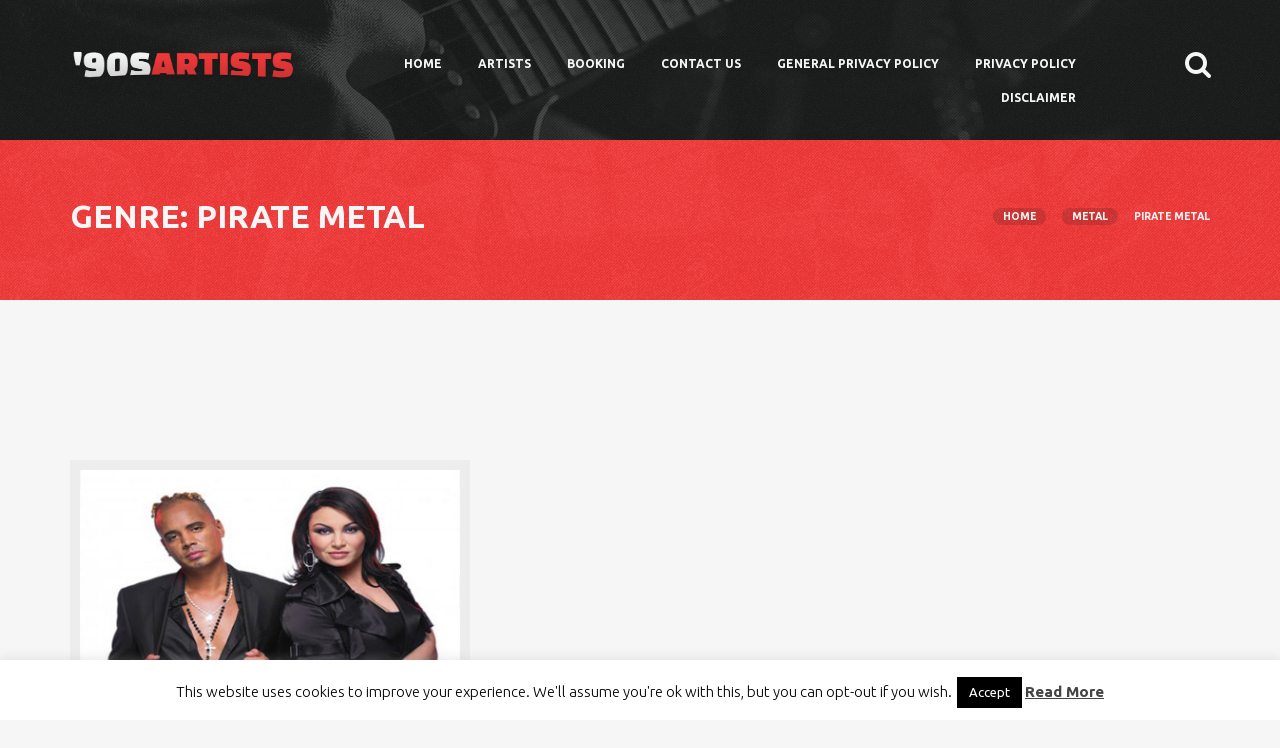

--- FILE ---
content_type: text/html; charset=UTF-8
request_url: https://90sartists.com/genres/pirate-metal/
body_size: 14580
content:
<!DOCTYPE html>
<html lang="en-US" itemscope itemtype="http://schema.org/WebPage">
<head>

	<meta charset="UTF-8">
	<meta name="viewport" content="width=device-width, initial-scale=1">

	<link rel="profile" href="http://gmpg.org/xfn/11">
	<link rel="pingback" href="https://90sartists.com/xmlrpc.php">

	<script>(function(html){html.className = html.className.replace(/\bno-js\b/,'js')})(document.documentElement);</script>
                        <script>
                            /* You can add more configuration options to webfontloader by previously defining the WebFontConfig with your options */
                            if ( typeof WebFontConfig === "undefined" ) {
                                WebFontConfig = new Object();
                            }
                            WebFontConfig['google'] = {families: ['Ubuntu:300,400,500,700,300italic,400italic,500italic,700italic', 'Changa+One:400,400italic&amp;subset=latin']};

                            (function() {
                                var wf = document.createElement( 'script' );
                                wf.src = 'https://ajax.googleapis.com/ajax/libs/webfont/1.5.3/webfont.js';
                                wf.type = 'text/javascript';
                                wf.async = 'true';
                                var s = document.getElementsByTagName( 'script' )[0];
                                s.parentNode.insertBefore( wf, s );
                            })();
                        </script>
                        <meta name='robots' content='index, follow, max-image-preview:large, max-snippet:-1, max-video-preview:-1' />
	<style>img:is([sizes="auto" i], [sizes^="auto," i]) { contain-intrinsic-size: 3000px 1500px }</style>
	
	<!-- This site is optimized with the Yoast SEO plugin v26.0 - https://yoast.com/wordpress/plugins/seo/ -->
	<title>Pirate Metal Archives - ‘90s artists</title>
	<link rel="canonical" href="https://90sartists.com/genres/pirate-metal/" />
	<meta property="og:locale" content="en_US" />
	<meta property="og:type" content="article" />
	<meta property="og:title" content="Pirate Metal Archives - ‘90s artists" />
	<meta property="og:url" content="https://90sartists.com/genres/pirate-metal/" />
	<meta property="og:site_name" content="‘90s artists" />
	<meta name="twitter:card" content="summary_large_image" />
	<script type="application/ld+json" class="yoast-schema-graph">{"@context":"https://schema.org","@graph":[{"@type":"CollectionPage","@id":"https://90sartists.com/genres/pirate-metal/","url":"https://90sartists.com/genres/pirate-metal/","name":"Pirate Metal Archives - ‘90s artists","isPartOf":{"@id":"https://90sartists.com/#website"},"primaryImageOfPage":{"@id":"https://90sartists.com/genres/pirate-metal/#primaryimage"},"image":{"@id":"https://90sartists.com/genres/pirate-metal/#primaryimage"},"thumbnailUrl":"https://90sartists.com/wp-content/uploads/2018/02/2unlimited-400x284.jpg","breadcrumb":{"@id":"https://90sartists.com/genres/pirate-metal/#breadcrumb"},"inLanguage":"en-US"},{"@type":"ImageObject","inLanguage":"en-US","@id":"https://90sartists.com/genres/pirate-metal/#primaryimage","url":"https://90sartists.com/wp-content/uploads/2018/02/2unlimited-400x284.jpg","contentUrl":"https://90sartists.com/wp-content/uploads/2018/02/2unlimited-400x284.jpg","width":400,"height":284},{"@type":"BreadcrumbList","@id":"https://90sartists.com/genres/pirate-metal/#breadcrumb","itemListElement":[{"@type":"ListItem","position":1,"name":"Home","item":"https://90sartists.com/"},{"@type":"ListItem","position":2,"name":"Metal","item":"https://90sartists.com/genres/metal/"},{"@type":"ListItem","position":3,"name":"Pirate Metal"}]},{"@type":"WebSite","@id":"https://90sartists.com/#website","url":"https://90sartists.com/","name":"‘90s artists","description":"Worlds biggest ‘90s artists agency","publisher":{"@id":"https://90sartists.com/#organization"},"potentialAction":[{"@type":"SearchAction","target":{"@type":"EntryPoint","urlTemplate":"https://90sartists.com/?s={search_term_string}"},"query-input":{"@type":"PropertyValueSpecification","valueRequired":true,"valueName":"search_term_string"}}],"inLanguage":"en-US"},{"@type":"Organization","@id":"https://90sartists.com/#organization","name":"90sartists.com","url":"https://90sartists.com/","logo":{"@type":"ImageObject","inLanguage":"en-US","@id":"https://90sartists.com/#/schema/logo/image/","url":"https://90sartists.com/wp-content/uploads/2018/05/90s.png","contentUrl":"https://90sartists.com/wp-content/uploads/2018/05/90s.png","width":628,"height":85,"caption":"90sartists.com"},"image":{"@id":"https://90sartists.com/#/schema/logo/image/"}}]}</script>
	<!-- / Yoast SEO plugin. -->


<link rel="alternate" type="application/rss+xml" title="‘90s artists &raquo; Feed" href="https://90sartists.com/feed/" />
<link rel="alternate" type="application/rss+xml" title="‘90s artists &raquo; Pirate Metal Genre Feed" href="https://90sartists.com/genres/pirate-metal/feed/" />
<script type="text/javascript">
/* <![CDATA[ */
window._wpemojiSettings = {"baseUrl":"https:\/\/s.w.org\/images\/core\/emoji\/16.0.1\/72x72\/","ext":".png","svgUrl":"https:\/\/s.w.org\/images\/core\/emoji\/16.0.1\/svg\/","svgExt":".svg","source":{"concatemoji":"https:\/\/90sartists.com\/wp-includes\/js\/wp-emoji-release.min.js?ver=6.8.3"}};
/*! This file is auto-generated */
!function(s,n){var o,i,e;function c(e){try{var t={supportTests:e,timestamp:(new Date).valueOf()};sessionStorage.setItem(o,JSON.stringify(t))}catch(e){}}function p(e,t,n){e.clearRect(0,0,e.canvas.width,e.canvas.height),e.fillText(t,0,0);var t=new Uint32Array(e.getImageData(0,0,e.canvas.width,e.canvas.height).data),a=(e.clearRect(0,0,e.canvas.width,e.canvas.height),e.fillText(n,0,0),new Uint32Array(e.getImageData(0,0,e.canvas.width,e.canvas.height).data));return t.every(function(e,t){return e===a[t]})}function u(e,t){e.clearRect(0,0,e.canvas.width,e.canvas.height),e.fillText(t,0,0);for(var n=e.getImageData(16,16,1,1),a=0;a<n.data.length;a++)if(0!==n.data[a])return!1;return!0}function f(e,t,n,a){switch(t){case"flag":return n(e,"\ud83c\udff3\ufe0f\u200d\u26a7\ufe0f","\ud83c\udff3\ufe0f\u200b\u26a7\ufe0f")?!1:!n(e,"\ud83c\udde8\ud83c\uddf6","\ud83c\udde8\u200b\ud83c\uddf6")&&!n(e,"\ud83c\udff4\udb40\udc67\udb40\udc62\udb40\udc65\udb40\udc6e\udb40\udc67\udb40\udc7f","\ud83c\udff4\u200b\udb40\udc67\u200b\udb40\udc62\u200b\udb40\udc65\u200b\udb40\udc6e\u200b\udb40\udc67\u200b\udb40\udc7f");case"emoji":return!a(e,"\ud83e\udedf")}return!1}function g(e,t,n,a){var r="undefined"!=typeof WorkerGlobalScope&&self instanceof WorkerGlobalScope?new OffscreenCanvas(300,150):s.createElement("canvas"),o=r.getContext("2d",{willReadFrequently:!0}),i=(o.textBaseline="top",o.font="600 32px Arial",{});return e.forEach(function(e){i[e]=t(o,e,n,a)}),i}function t(e){var t=s.createElement("script");t.src=e,t.defer=!0,s.head.appendChild(t)}"undefined"!=typeof Promise&&(o="wpEmojiSettingsSupports",i=["flag","emoji"],n.supports={everything:!0,everythingExceptFlag:!0},e=new Promise(function(e){s.addEventListener("DOMContentLoaded",e,{once:!0})}),new Promise(function(t){var n=function(){try{var e=JSON.parse(sessionStorage.getItem(o));if("object"==typeof e&&"number"==typeof e.timestamp&&(new Date).valueOf()<e.timestamp+604800&&"object"==typeof e.supportTests)return e.supportTests}catch(e){}return null}();if(!n){if("undefined"!=typeof Worker&&"undefined"!=typeof OffscreenCanvas&&"undefined"!=typeof URL&&URL.createObjectURL&&"undefined"!=typeof Blob)try{var e="postMessage("+g.toString()+"("+[JSON.stringify(i),f.toString(),p.toString(),u.toString()].join(",")+"));",a=new Blob([e],{type:"text/javascript"}),r=new Worker(URL.createObjectURL(a),{name:"wpTestEmojiSupports"});return void(r.onmessage=function(e){c(n=e.data),r.terminate(),t(n)})}catch(e){}c(n=g(i,f,p,u))}t(n)}).then(function(e){for(var t in e)n.supports[t]=e[t],n.supports.everything=n.supports.everything&&n.supports[t],"flag"!==t&&(n.supports.everythingExceptFlag=n.supports.everythingExceptFlag&&n.supports[t]);n.supports.everythingExceptFlag=n.supports.everythingExceptFlag&&!n.supports.flag,n.DOMReady=!1,n.readyCallback=function(){n.DOMReady=!0}}).then(function(){return e}).then(function(){var e;n.supports.everything||(n.readyCallback(),(e=n.source||{}).concatemoji?t(e.concatemoji):e.wpemoji&&e.twemoji&&(t(e.twemoji),t(e.wpemoji)))}))}((window,document),window._wpemojiSettings);
/* ]]> */
</script>
<style id='wp-emoji-styles-inline-css' type='text/css'>

	img.wp-smiley, img.emoji {
		display: inline !important;
		border: none !important;
		box-shadow: none !important;
		height: 1em !important;
		width: 1em !important;
		margin: 0 0.07em !important;
		vertical-align: -0.1em !important;
		background: none !important;
		padding: 0 !important;
	}
</style>
<link rel='stylesheet' id='wp-block-library-css' href='https://90sartists.com/wp-includes/css/dist/block-library/style.min.css?ver=6.8.3' type='text/css' media='all' />
<style id='classic-theme-styles-inline-css' type='text/css'>
/*! This file is auto-generated */
.wp-block-button__link{color:#fff;background-color:#32373c;border-radius:9999px;box-shadow:none;text-decoration:none;padding:calc(.667em + 2px) calc(1.333em + 2px);font-size:1.125em}.wp-block-file__button{background:#32373c;color:#fff;text-decoration:none}
</style>
<style id='global-styles-inline-css' type='text/css'>
:root{--wp--preset--aspect-ratio--square: 1;--wp--preset--aspect-ratio--4-3: 4/3;--wp--preset--aspect-ratio--3-4: 3/4;--wp--preset--aspect-ratio--3-2: 3/2;--wp--preset--aspect-ratio--2-3: 2/3;--wp--preset--aspect-ratio--16-9: 16/9;--wp--preset--aspect-ratio--9-16: 9/16;--wp--preset--color--black: #000000;--wp--preset--color--cyan-bluish-gray: #abb8c3;--wp--preset--color--white: #ffffff;--wp--preset--color--pale-pink: #f78da7;--wp--preset--color--vivid-red: #cf2e2e;--wp--preset--color--luminous-vivid-orange: #ff6900;--wp--preset--color--luminous-vivid-amber: #fcb900;--wp--preset--color--light-green-cyan: #7bdcb5;--wp--preset--color--vivid-green-cyan: #00d084;--wp--preset--color--pale-cyan-blue: #8ed1fc;--wp--preset--color--vivid-cyan-blue: #0693e3;--wp--preset--color--vivid-purple: #9b51e0;--wp--preset--gradient--vivid-cyan-blue-to-vivid-purple: linear-gradient(135deg,rgba(6,147,227,1) 0%,rgb(155,81,224) 100%);--wp--preset--gradient--light-green-cyan-to-vivid-green-cyan: linear-gradient(135deg,rgb(122,220,180) 0%,rgb(0,208,130) 100%);--wp--preset--gradient--luminous-vivid-amber-to-luminous-vivid-orange: linear-gradient(135deg,rgba(252,185,0,1) 0%,rgba(255,105,0,1) 100%);--wp--preset--gradient--luminous-vivid-orange-to-vivid-red: linear-gradient(135deg,rgba(255,105,0,1) 0%,rgb(207,46,46) 100%);--wp--preset--gradient--very-light-gray-to-cyan-bluish-gray: linear-gradient(135deg,rgb(238,238,238) 0%,rgb(169,184,195) 100%);--wp--preset--gradient--cool-to-warm-spectrum: linear-gradient(135deg,rgb(74,234,220) 0%,rgb(151,120,209) 20%,rgb(207,42,186) 40%,rgb(238,44,130) 60%,rgb(251,105,98) 80%,rgb(254,248,76) 100%);--wp--preset--gradient--blush-light-purple: linear-gradient(135deg,rgb(255,206,236) 0%,rgb(152,150,240) 100%);--wp--preset--gradient--blush-bordeaux: linear-gradient(135deg,rgb(254,205,165) 0%,rgb(254,45,45) 50%,rgb(107,0,62) 100%);--wp--preset--gradient--luminous-dusk: linear-gradient(135deg,rgb(255,203,112) 0%,rgb(199,81,192) 50%,rgb(65,88,208) 100%);--wp--preset--gradient--pale-ocean: linear-gradient(135deg,rgb(255,245,203) 0%,rgb(182,227,212) 50%,rgb(51,167,181) 100%);--wp--preset--gradient--electric-grass: linear-gradient(135deg,rgb(202,248,128) 0%,rgb(113,206,126) 100%);--wp--preset--gradient--midnight: linear-gradient(135deg,rgb(2,3,129) 0%,rgb(40,116,252) 100%);--wp--preset--font-size--small: 13px;--wp--preset--font-size--medium: 20px;--wp--preset--font-size--large: 36px;--wp--preset--font-size--x-large: 42px;--wp--preset--spacing--20: 0.44rem;--wp--preset--spacing--30: 0.67rem;--wp--preset--spacing--40: 1rem;--wp--preset--spacing--50: 1.5rem;--wp--preset--spacing--60: 2.25rem;--wp--preset--spacing--70: 3.38rem;--wp--preset--spacing--80: 5.06rem;--wp--preset--shadow--natural: 6px 6px 9px rgba(0, 0, 0, 0.2);--wp--preset--shadow--deep: 12px 12px 50px rgba(0, 0, 0, 0.4);--wp--preset--shadow--sharp: 6px 6px 0px rgba(0, 0, 0, 0.2);--wp--preset--shadow--outlined: 6px 6px 0px -3px rgba(255, 255, 255, 1), 6px 6px rgba(0, 0, 0, 1);--wp--preset--shadow--crisp: 6px 6px 0px rgba(0, 0, 0, 1);}:where(.is-layout-flex){gap: 0.5em;}:where(.is-layout-grid){gap: 0.5em;}body .is-layout-flex{display: flex;}.is-layout-flex{flex-wrap: wrap;align-items: center;}.is-layout-flex > :is(*, div){margin: 0;}body .is-layout-grid{display: grid;}.is-layout-grid > :is(*, div){margin: 0;}:where(.wp-block-columns.is-layout-flex){gap: 2em;}:where(.wp-block-columns.is-layout-grid){gap: 2em;}:where(.wp-block-post-template.is-layout-flex){gap: 1.25em;}:where(.wp-block-post-template.is-layout-grid){gap: 1.25em;}.has-black-color{color: var(--wp--preset--color--black) !important;}.has-cyan-bluish-gray-color{color: var(--wp--preset--color--cyan-bluish-gray) !important;}.has-white-color{color: var(--wp--preset--color--white) !important;}.has-pale-pink-color{color: var(--wp--preset--color--pale-pink) !important;}.has-vivid-red-color{color: var(--wp--preset--color--vivid-red) !important;}.has-luminous-vivid-orange-color{color: var(--wp--preset--color--luminous-vivid-orange) !important;}.has-luminous-vivid-amber-color{color: var(--wp--preset--color--luminous-vivid-amber) !important;}.has-light-green-cyan-color{color: var(--wp--preset--color--light-green-cyan) !important;}.has-vivid-green-cyan-color{color: var(--wp--preset--color--vivid-green-cyan) !important;}.has-pale-cyan-blue-color{color: var(--wp--preset--color--pale-cyan-blue) !important;}.has-vivid-cyan-blue-color{color: var(--wp--preset--color--vivid-cyan-blue) !important;}.has-vivid-purple-color{color: var(--wp--preset--color--vivid-purple) !important;}.has-black-background-color{background-color: var(--wp--preset--color--black) !important;}.has-cyan-bluish-gray-background-color{background-color: var(--wp--preset--color--cyan-bluish-gray) !important;}.has-white-background-color{background-color: var(--wp--preset--color--white) !important;}.has-pale-pink-background-color{background-color: var(--wp--preset--color--pale-pink) !important;}.has-vivid-red-background-color{background-color: var(--wp--preset--color--vivid-red) !important;}.has-luminous-vivid-orange-background-color{background-color: var(--wp--preset--color--luminous-vivid-orange) !important;}.has-luminous-vivid-amber-background-color{background-color: var(--wp--preset--color--luminous-vivid-amber) !important;}.has-light-green-cyan-background-color{background-color: var(--wp--preset--color--light-green-cyan) !important;}.has-vivid-green-cyan-background-color{background-color: var(--wp--preset--color--vivid-green-cyan) !important;}.has-pale-cyan-blue-background-color{background-color: var(--wp--preset--color--pale-cyan-blue) !important;}.has-vivid-cyan-blue-background-color{background-color: var(--wp--preset--color--vivid-cyan-blue) !important;}.has-vivid-purple-background-color{background-color: var(--wp--preset--color--vivid-purple) !important;}.has-black-border-color{border-color: var(--wp--preset--color--black) !important;}.has-cyan-bluish-gray-border-color{border-color: var(--wp--preset--color--cyan-bluish-gray) !important;}.has-white-border-color{border-color: var(--wp--preset--color--white) !important;}.has-pale-pink-border-color{border-color: var(--wp--preset--color--pale-pink) !important;}.has-vivid-red-border-color{border-color: var(--wp--preset--color--vivid-red) !important;}.has-luminous-vivid-orange-border-color{border-color: var(--wp--preset--color--luminous-vivid-orange) !important;}.has-luminous-vivid-amber-border-color{border-color: var(--wp--preset--color--luminous-vivid-amber) !important;}.has-light-green-cyan-border-color{border-color: var(--wp--preset--color--light-green-cyan) !important;}.has-vivid-green-cyan-border-color{border-color: var(--wp--preset--color--vivid-green-cyan) !important;}.has-pale-cyan-blue-border-color{border-color: var(--wp--preset--color--pale-cyan-blue) !important;}.has-vivid-cyan-blue-border-color{border-color: var(--wp--preset--color--vivid-cyan-blue) !important;}.has-vivid-purple-border-color{border-color: var(--wp--preset--color--vivid-purple) !important;}.has-vivid-cyan-blue-to-vivid-purple-gradient-background{background: var(--wp--preset--gradient--vivid-cyan-blue-to-vivid-purple) !important;}.has-light-green-cyan-to-vivid-green-cyan-gradient-background{background: var(--wp--preset--gradient--light-green-cyan-to-vivid-green-cyan) !important;}.has-luminous-vivid-amber-to-luminous-vivid-orange-gradient-background{background: var(--wp--preset--gradient--luminous-vivid-amber-to-luminous-vivid-orange) !important;}.has-luminous-vivid-orange-to-vivid-red-gradient-background{background: var(--wp--preset--gradient--luminous-vivid-orange-to-vivid-red) !important;}.has-very-light-gray-to-cyan-bluish-gray-gradient-background{background: var(--wp--preset--gradient--very-light-gray-to-cyan-bluish-gray) !important;}.has-cool-to-warm-spectrum-gradient-background{background: var(--wp--preset--gradient--cool-to-warm-spectrum) !important;}.has-blush-light-purple-gradient-background{background: var(--wp--preset--gradient--blush-light-purple) !important;}.has-blush-bordeaux-gradient-background{background: var(--wp--preset--gradient--blush-bordeaux) !important;}.has-luminous-dusk-gradient-background{background: var(--wp--preset--gradient--luminous-dusk) !important;}.has-pale-ocean-gradient-background{background: var(--wp--preset--gradient--pale-ocean) !important;}.has-electric-grass-gradient-background{background: var(--wp--preset--gradient--electric-grass) !important;}.has-midnight-gradient-background{background: var(--wp--preset--gradient--midnight) !important;}.has-small-font-size{font-size: var(--wp--preset--font-size--small) !important;}.has-medium-font-size{font-size: var(--wp--preset--font-size--medium) !important;}.has-large-font-size{font-size: var(--wp--preset--font-size--large) !important;}.has-x-large-font-size{font-size: var(--wp--preset--font-size--x-large) !important;}
:where(.wp-block-post-template.is-layout-flex){gap: 1.25em;}:where(.wp-block-post-template.is-layout-grid){gap: 1.25em;}
:where(.wp-block-columns.is-layout-flex){gap: 2em;}:where(.wp-block-columns.is-layout-grid){gap: 2em;}
:root :where(.wp-block-pullquote){font-size: 1.5em;line-height: 1.6;}
</style>
<link rel='stylesheet' id='cookie-law-info-css' href='https://90sartists.com/wp-content/plugins/cookie-law-info/legacy/public/css/cookie-law-info-public.css?ver=3.3.5' type='text/css' media='all' />
<link rel='stylesheet' id='cookie-law-info-gdpr-css' href='https://90sartists.com/wp-content/plugins/cookie-law-info/legacy/public/css/cookie-law-info-gdpr.css?ver=3.3.5' type='text/css' media='all' />
<link rel='stylesheet' id='magnific-popup-css' href='https://90sartists.com/wp-content/plugins/sound-stage-plugin/inc/css/magnific-popup.css?ver=1.0.1' type='text/css' media='screen' />
<link rel='stylesheet' id='bootstrap-css' href='https://90sartists.com/wp-content/themes/sound-stage/assets/bootstrap/css/bootstrap.min.css?ver=3.3.7' type='text/css' media='all' />
<link rel='stylesheet' id='font-awesome-css' href='https://90sartists.com/wp-content/themes/sound-stage/assets/font-awesome/css/font-awesome.min.css?ver=4.6.3' type='text/css' media='all' />
<link rel='stylesheet' id='sound-stage-style-css' href='https://90sartists.com/wp-content/themes/sound-stage/style.css?ver=6.8.3' type='text/css' media='all' />
<style id='sound-stage-style-inline-css' type='text/css'>
@media (min-width: 992px) {.header-icons .hamburger-toggle, .sticky-header .header-icons .hamburger-toggle, .page-template-page-template-one-page-hero .hamburger-toggle { display: none; }.header-icons .share-toggle { right: 64px; }.header-icons .search-toggle { right: 4px; }.page-template-page-template-one-page-hero .header-icons .search-toggle { right: 4px; }.page-template-page-template-one-page-hero .nav-classic { margin-right: 52px; }.nav-classic { margin-right: 118px; }.page-template-page-template-one-page-hero .sticky-header .header-icons .share-toggle, .sticky-header .header-icons .share-toggle { right: 56px; }.sticky-header .header-icons .search-toggle { right: 12px; }.sticky-header .nav-classic { margin-right: 82px; }}.site-logo-link { margin-top: 50px; }.site-title { padding-top: 50px; }.site-logo { width: 225px; }.sticky-header .site-logo-link { margin-top: 20px; }.sticky-header .site-logo { width: 180px; }.footer-logo { width: 160px; margin-top: 0px; }hr, abbr[data-original-title], abbr[title], .table > thead > tr > th, .table > tbody > tr > th, .table > tfoot > tr > th, .table > thead > tr > td, .table > tbody > tr > td, .table > tfoot > tr > td, .table-bordered, .page-header, .entry-meta, .entry-footer, .comment-body, .comment .comment-respond, .widget select, article, .comments-pagination.nav-above, .comments-pagination.nav-below, .album-bottom, .ss-widget-event-container, .ss-widget-event-date { border-color: #ededed; }code, pre, .table > thead > tr > td.active, .table > tbody > tr > td.active, .table > tfoot > tr > td.active, .table > thead > tr > th.active, .table > tbody > tr > th.active, .table > tfoot > tr > th.active, .table > thead > tr.active > td, .table > tbody > tr.active > td, .table > tfoot > tr.active > td, .table > thead > tr.active > th, .table > tbody > tr.active > th, .table > tfoot > tr.active > th, .table-striped > tbody > tr:nth-of-type(odd), .table-hover > tbody > tr:hover, .input-group-addon, .img-thumbnail, .sticky-header, .nav-links a, .nav-links span.dots, .tagcloud a, #wp-calendar td, .taxonomy-description, .wp-caption, .nav-tabs > li > a, .panel-title, .btn-default:hover, .more-link:hover, .more-link:focus, .btn-primary, .btn-primary:active, .form-control, .widget select, .entry-meta, .entry-featured-image img, .sticky .entry-title:after, .entry-title:before, .post-nav-arrow, .comment-body, .comment-body:before, .page-links a span, .entry-header.event, .with-divider:before, .event-container, .jp-seek-bar, .jp-volume-bar, .jp-playlist ul li, .section-audio-player .jp-playlist ul li.jp-playlist-current a, .artist-info, .artist-info:before, a.ss-widget-event-container:hover, .artist-byline:after, .nav-classic ul ul, .nav-classic ul ul:before { background-color: #ededed; }.site-header, .inverted .artist-thumbnail { background-color: #252525; }body, caption, a:hover, .nav-menu a, .nav-menu, .nav-menu ul li a, .nav-menu ul .has-ul:after, .btn-default, .more-link, .more-link:focus, .btn-default.disabled:hover, .btn-default[disabled]:hover, .btn-link:focus, .btn-link:hover, h1 small, h2 small, h3 small, h4 small, h5 small, h6 small, .h1 small, .h2 small, .h3 small, .h4 small, .h5 small, .h6 small, h1 .small, h2 .small, h3 .small, h4 .small, h5 .small, h6 .small, .h1 .small, .h2 .small, .h3 .small, .h4 .small, .h5 .small, .h6 .small, mark, .mark, blockquote footer, blockquote small, blockquote .small, pre, .help-block, .entry-meta a, .entry-footer a, .comment-reply-link, .comment-author-name a, .widget ul li, .widget ul li a, .site-footer-nav ul li a, .not-found-list li a, .modal .close, .nav-tabs > li > a, .panel-title, .nav-menu ul ul li:before, .section-blog-post .entry-meta, .section-blog-post .entry-meta i, .section-blog-post .entry-meta a, .artist-albums-list ul li a, .inverted .jp-play:hover, .ss-widget-event-container, .ss-widget-event-location { color: #4c5955; }kbd, .open > .dropdown-toggle.btn-default:focus, .open > .dropdown-toggle.btn-default:hover, .nav > li > a:focus, .nav > li > a:hover, .nav-tabs > li.active > a, .nav-tabs > li.active > a:focus, .nav-tabs > li.active > a:hover, .panel-title:hover, .ball, .off-canvas-search .search-form:before, .section .inverted-title.section-subtitle-container { background-color: #4c5955; }.form-control:focus, .bowl-ring { border-color: #4c5955; }.form-control::-moz-placeholder { color: #4c5955; }.form-control:-ms-input-placeholder { color: #4c5955; }.form-control::-webkit-input-placeholder { color: #4c5955; }.event-icons a, .jp-controls a, .post-navigation a img:hover { border-color: #36403d; }li, h1, h2, h3, h4, h5, h6, .h1, .h2, .h3, .h4, .h5, .h6, dt, th, code, .input-group-addon, .dropcaps, .entry-title a, .footer-title a, .nav-menu li a, .navigation-close, .share-close, .search-close, .sticky-header .site-branding .site-title a, .sticky-header .header-icons a, .btn-default:hover, .more-link:hover, .btn-primary, .sticky .entry-title:after, .entry-title:before, .post-navigation a, .tagcloud a, .post-navigation i:before, .post-navigation .post-nav-arrow, .nav-links a, .page-links a span, .event-title a, .event-icons a, .event-links span, .event-links a:hover, .jp-controls a:hover, .jp-controls a.jp-stop, .jp-controls a.jp-previous, .jp-controls a.jp-next, .jp-title, .jp-elapsed, .jp-mute, .jp-mute:focus, .jp-volume-max, .jp-volume-max:focus, .jp-repeat, .jp-shuffle, .jp-shuffle:focus, .jp-repeat:focus, .jp-playlist ul li a, .jp-playlist ul li a:focus, .section-about-us .band-image-container .icon-overlay:hover, h2.section-title, .section.inverted .btn:hover, .section.section-events .btn.em:hover, .section-blog-title a, .section-audio-player .jp-toggle-playlist, .section-audio-player.inverted .jp-toggle-playlist:hover, .section-audio-player .jp-playlist ul li.jp-playlist-current a, .section-audio-player .jp-playlist ul li.jp-playlist-current, .artist-title a, .inverted .jp-play, .inverted .jp-controls a.jp-stop:hover, .inverted .jp-controls a.jp-previous:hover, .inverted .jp-controls a.jp-next:hover, .inverted .jp-playlist ul li.jp-playlist-current, .inverted .jp-playlist ul li.jp-playlist-current a, .inverted .event-icons a:hover, .inverted .artist-icons a, .countdown-timer .name, .countdown-text, .sound-stage-contact-form input.form-control, .sound-stage-contact-form textarea.form-control, .ss-widget-event-container, .ss-widget-album-title a, .comment-author-name a, .comment-reply-title a, .nav-tabs > li > a, .panel-title, .panel-title:focus, .widget .instagram-pics li a:before, .ss-widget-event-date span, .sticky-header .nav-classic ul li a, .nav-classic ul ul li a { color: #36403d; }.social-icons-list li a, .btn-default, .btn-default:active, .more-link, .btn-primary:hover, .entry-meta i, .entry-footer i, .tooltip-inner, #wp-calendar td a, .tagcloud a:hover, .post-navigation .post-nav-arrow:hover, .comment-reply-link:hover, .back-to-top, .nav-links span.current, .nav-links a:hover, .nav-links a:focus, .page-links span, .page-links a:hover span, .event-meta, a.event-date:hover, a.event-date:focus, a.event-date:hover:before, a.event-date:focus:before, .event-icons a:hover, .jp-controls a, .jp-controls a.jp-stop:hover, .jp-controls a.jp-previous:hover, .jp-controls a.jp-next:hover, .jp-play-bar, .jp-volume-bar-value, .jp-playlist ul li a:before, .jp-playlist ul li.jp-playlist-current, .section .section-subtitle-container, .section-audio-player .jp-toggle-playlist:hover, .section-audio-player .jp-playlist ul li a, .site-preloader ul li, .artist-thumbnail, .artist-icons a, .inverted .jp-seek-bar, .inverted .jp-volume-bar, .inverted .jp-playlist ul li, .section-audio-player.inverted a.jp-toggle-playlist, .inverted .section-blog-post, .inverted .artist-info, .inverted .artist-info:before, .nav-tabs > li > a:hover, .nav-tabs > li.active > a, .nav-tabs > li.active > a:focus, .nav-tabs > li.active > a:hover, .panel-title:hover, .sticky-header .nav-classic ul ul, .sticky-header .nav-classic ul ul:before { background-color: #36403d; }.tooltip.top .tooltip-arrow, .tooltip.top-left .tooltip-arrow, .tooltip.top-right { border-top-color: #36403d; }.tooltip.right .tooltip-arrow { border-right-color: #36403d; }.tooltip.left .tooltip-arrow { border-left-color: #36403d; }.tooltip.bottom .tooltip-arrow, tooltip.bottom-left .tooltip-arrow, tooltip.bottom-right .tooltip-arrow { border-bottom-color: #36403d; }::-moz-selection { background: #36403d; }::selection { background: #36403d; }.sound-stage-contact-form .form-control::-moz-placeholder { color: #36403d; opacity: 1; }.sound-stage-contact-form .form-control:-ms-input-placeholder { color:  #36403d; opacity: 1; }.sound-stage-contact-form .form-control::-webkit-input-placeholder { color:  #36403d; opacity: 1; }blockquote, .blockquote-reverse, .blockquote.pull-right, .post-navigation a img, .comment-author img, .album-thumbnail img, .section-about-us .band-image, .ss-widget-album-thumbnail { border-color: #f23030;  }a, a:focus, .btn-link, .text-primary, .dropdown-menu > li > a:hover, .header-icons a:hover, .entry-title a:hover, .entry-meta a:hover, .entry-footer a:hover, .comment-reply-title a:hover, .comment-author-name a:hover, .widget ul li a:hover, .site-footer-nav ul li a:hover, .footer-title a:hover, .breadcrumb-trail ul li a:hover, .not-found-list li a:hover, .modal .close:hover, .site-title a:hover, .nav-menu li a:hover, .nav-menu ul li:before, .navigation-close:hover, .share-close:hover, .search-close:hover, .off-canvas-search .search-form .sticky-header .site-branding .site-title a:hover, .fa-li, .search-submit:hover, .post-navigation a:hover, .post-authors-name, .site-footer-widgets .widget ul li a:hover, .site-footer-widgets .widget ul li:before, .site-footer .footer-navigation ul li a:hover, .event-title a:hover, .jp-state-looped .jp-repeat, .jp-playlist ul li .jp-free-media a:hover, .section .section-subtitle strong, .section-blog-title a:hover, .artist-albums-list ul li a:hover, .artist-title a:hover, .inverted .event-title a:hover, .inverted .section-blog-title a:hover, .inverted .section-blog-post .entry-meta a:hover, .inverted .artist-title a:hover, .sticky-header .site-title a:hover, .countdown-text strong, .ss-widget-album-title a:hover, .site-footer-widgets .ss-widget-album-title a:hover, .nav-classic ul li a:hover { color: #f23030; }.bg-primary, #wp-calendar td a:hover, .site-intro, .nav-menu li a:before, .nav-menu li a:after, .social-icons-list li a:hover, .comment-edit-link:hover, .site-footer-nav ul li:before, .event-date, .event-date:before, .artist-icons a:hover, .inverted .artist-icons a:hover, .countdown-timer .countdown-item { background-color: #f23030; }kbd, .site-title a, .site-description, .header-icons a, .btn-success, .btn-success:hover, .btn-info, .btn-info:hover, .btn-warning, .btn-warning:hover, .btn-danger, .btn-danger:hover, .open > .dropdown-toggle.btn-default:focus, .open > .dropdown-toggle.btn-default:hover, .nav-links a:hover, .nav-links a:focus, .nav-links span.current, .comment-reply-link:hover, .tagcloud a:hover, #wp-calendar td a, .page-title, .breadcrumb-trail ul li, .breadcrumb-trail ul li a, .nav > li > a:focus, .nav > li > a:hover, .nav-tabs > li.active > a, .nav-tabs > li.active > a:focus, .nav-tabs > li.active > a:hover, .panel-title:hover, .back-to-top, .site-navigation-close, .social-icons-list li a, .btn-default, .more-link, .entry-meta i, .entry-footer i, .tooltip-inner, .post-navigation .post-nav-arrow:hover i:before, .comment-edit-link:hover, .page-links span, .page-links a:hover span, .site-footer-widgets .widget-title, .site-footer-widgets .widget ul li, .site-footer-widgets .widget ul li a, .site-footer-nav ul li a, .site-content-info, .site-content-info a:hover, .site-footer-widgets #wp-calendar caption, .site-footer-widgets #wp-calendar th, .event-field span, .event-field strong, .event-field a, .event-field i, .event-field a:hover, .event-date, a.event-date:hover, a.event-date:focus, .event-icons a:hover, .jp-controls a, .jp-controls a.jp-stop:hover, .jp-controls a.jp-previous:hover, .jp-controls a.jp-next:hover, .jp-playlist ul li.jp-playlist-current, .jp-playlist ul li.jp-playlist-current a, .album-thumbnail a:before, .section .section-subtitle, .section-about-us .band-image-container .icon-overlay, .inverted-title.section-title, .section.inverted .btn, .section.section-events .btn.em, .mfp-preloader a:hover, .mfp-close, .mfp-image-holder .mfp-close, .mfp-iframe-holder .mfp-close, .section-audio-player .jp-toggle-playlist:hover, .section-audio-player .jp-playlist ul li a, .section-audio-player .jp-playlist ul li, .hero-text p, .artist-icons a, .artist-thumbnail i, .section.inverted, .inverted h1, .inverted h2:not(.section-title), .inverted h3, .inverted h4, .inverted h5, .inverted h6, .inverted .jp-play:hover, .inverted .jp-controls a.jp-stop, .inverted .jp-controls a.jp-previous, .inverted .jp-controls a.jp-next, .inverted .jp-title, .inverted .jp-current-time, .inverted .jp-duration, .inverted .jp-repeat, .inverted .jp-shuffle, .inverted .jp-mute, .inverted .jp-volume-max, .inverted .jp-playlist ul li, .inverted .jp-playlist ul li a, .section-audio-player.inverted .jp-toggle-playlist, .inverted .event-title a, .inverted .event-links span, .inverted .event-links a:hover, .inverted .event-icons a, .inverted .section-blog-title, .inverted .section-blog-title a, .inverted .section-blog-post .entry-meta, .inverted .section-blog-post .entry-meta a, .inverted .section-blog-post .entry-meta i, .inverted .artist-title a, .footer-title, .footer-title a, .countdown-timer .countdown-item, .inverted .countdown-timer .name, .inverted .countdown-text, .site-footer-widgets .ss-widget-event-container, .site-footer-widgets .ss-widget-event-title, .site-footer-widgets .ss-widget-event-location, .ss-widget-album-overlay i, .site-footer-widgets .ss-widget-album-content, .site-footer-widgets .ss-widget-album-title, .site-footer-widgets .ss-widget-album-title a, .site-footer-widgets .tp_recent_tweets ul li:before, .site-footer-widgets .ss-widget-event-date span, .nav-classic ul li a, .sticky-header .nav-classic ul ul a { color: #f6f6f6; }.dropdown-menu .divider, .modal-content, .site-preloader, .trail-item a:hover, .off-canvas-navigation, .section-about-us .band-image-container .icon-overlay:hover, .section.inverted .btn:hover, .section.section-events .btn.em:hover, .inverted .section-blog-post-content .more-link:hover, .section-blog-post, .section-audio-player .jp-toggle-playlist, .inverted .jp-play, .inverted .jp-controls a.jp-stop:hover, .inverted .jp-controls a.jp-previous:hover, .inverted .jp-controls a.jp-next:hover, .inverted .jp-play-bar, .inverted .jp-volume-bar-value, .inverted .jp-playlist-current, .section-audio-player.inverted a.jp-toggle-playlist:hover, .inverted .event-icons a:hover, .inverted .artist-icons a, .sound-stage-contact-form .wpcf7-not-valid-tip, .widget .instagram-pics li a { background-color: #f6f6f6; }.btn-group-justified > .btn:not(:last-child), .modal-content, .section.inverted .btn, .section.section-events .btn.em, .inverted .section-blog-post-content .more-link, .hero-buttons .btn, .inverted .jp-play, .inverted .jp-stop, .inverted .jp-previous, .inverted .jp-next, .inverted .event-icons a { border-color: #f6f6f6; }::-moz-selection { color: #f6f6f6; }::selection { color: #f6f6f6; }.mfp-bg {background-color: #f6f6f6;background-repeat: repeat;background-attachment: fixed;background-size: inherit;background-position: center top;background-image: url(https://90sartists.com/wp-content/themes/sound-stage/images/defaults/default-lightbox-background.jpg);}.site-header { background-image: url(https://90sartists.com/wp-content/themes/sound-stage/images/defaults/default-header-image.jpg); }.site-intro {background-color: #f23030;background-repeat: repeat;background-attachment: scroll;background-size: inherit;background-position: center top;background-image: url(https://90sartists.com/wp-content/themes/sound-stage/images/defaults/default-subheader-image.jpg);}.off-canvas-navigation, .off-canvas-share, .off-canvas-search {background-color: #f6f6f6;background-repeat: repeat;background-attachment: scroll;background-size: inherit;background-position: center bottom;background-image: url(https://90sartists.com/wp-content/themes/sound-stage/images/defaults/default-off-canvas-background.jpg);}.footer-container {background-color: #36403d;background-repeat: repeat;background-attachment: scroll;background-size: inherit;background-position: center top;background-image: url(https://90sartists.com/wp-content/themes/sound-stage/images/defaults/default-footer-background.jpg);}@media (max-width: 991px) { .footer-container {background-color: #36403d;background-repeat: repeat;background-attachment: scroll;background-size: inherit;background-position: center top;background-image: url(https://90sartists.com/wp-content/themes/sound-stage/images/defaults/default-footer-background-media.jpg);} }.site-footer { background-color: rgba(0,0,0,0.30); }
#east-17 { background-image: url(https://90sartists.com/wp-content/themes/sound-stage/images/defaults/default-event-background.jpg); background-color: #ededed; background-size: inherit; background-repeat: repeat; background-attachment: scroll; background-position: right top; }
#alexia-2 { background-image: url(https://90sartists.com/wp-content/themes/sound-stage/images/defaults/default-event-background.jpg); background-color: #ededed; background-size: inherit; background-repeat: repeat; background-attachment: scroll; background-position: right top; }
#alexia { background-image: url(https://90sartists.com/wp-content/themes/sound-stage/images/defaults/default-event-background.jpg); background-color: #ededed; background-size: inherit; background-repeat: repeat; background-attachment: scroll; background-position: right top; }
#tours-frontpage { background-color: #f6f6f6; padding-top: 160px; padding-bottom: 160px; }#tours-frontpage.section-about-us .band-image { padding: 6px; border-width: 2px; border-style: solid; border-radius: 999px; } #tours-frontpage.section-about-us .band-image-container .icon-overlay { border-radius: 999px; }#tours-frontpage.section-audio-player .jp-playlist { margin-top: 160px; }#tours-frontpage .section-post-content { padding-top: 80px; padding-bottom: 80px; }
#booking { background-color: #f6f6f6; padding-top: 160px; padding-bottom: 160px; }#booking.section-about-us .band-image { padding: 6px; border-width: 2px; border-style: solid; border-radius: 999px; } #booking.section-about-us .band-image-container .icon-overlay { border-radius: 999px; }#booking.section-audio-player .jp-playlist { margin-top: 160px; }#booking .section-post-content { padding-top: 80px; padding-bottom: 80px; }
#custom-soundcloud { background-color: #f6f6f6; padding-top: 160px; padding-bottom: 160px; }#custom-soundcloud.section-about-us .band-image { padding: 6px; border-width: 2px; border-style: solid; border-radius: 999px; } #custom-soundcloud.section-about-us .band-image-container .icon-overlay { border-radius: 999px; }#custom-soundcloud.section-audio-player .jp-playlist { margin-top: 160px; }#custom-soundcloud .section-post-content { padding-top: 0px; padding-bottom: 0px; }
#artists-listings { background-color: #f6f6f6; padding-top: 30px; padding-bottom: 160px; }#artists-listings.section-about-us .band-image { padding: 6px; border-width: 2px; border-style: solid; border-radius: 999px; } #artists-listings.section-about-us .band-image-container .icon-overlay { border-radius: 999px; }#artists-listings.section-audio-player .jp-playlist { margin-top: 160px; }#artists-listings .section-post-content { padding-top: 0px; padding-bottom: 0px; }
#albums-listings { background-color: #f6f6f6; padding-top: 160px; padding-bottom: 160px; }#albums-listings.section-about-us .band-image { padding: 6px; border-width: 2px; border-style: solid; border-radius: 999px; } #albums-listings.section-about-us .band-image-container .icon-overlay { border-radius: 999px; }#albums-listings.section-audio-player .jp-playlist { margin-top: 160px; }#albums-listings .section-post-content { padding-top: 0px; padding-bottom: 0px; }
#events-listings { background-color: #f6f6f6; padding-top: 160px; padding-bottom: 150px; }#events-listings.section-about-us .band-image { padding: 6px; border-width: 2px; border-style: solid; border-radius: 999px; } #events-listings.section-about-us .band-image-container .icon-overlay { border-radius: 999px; }#events-listings.section-audio-player .jp-playlist { margin-top: 150px; }#events-listings .section-post-content { padding-top: 0px; padding-bottom: 0px; }
#contact-us { background-color: #f6f6f6; padding-top: 160px; padding-bottom: 160px; }#contact-us.section-about-us .band-image { padding: 6px; border-width: 2px; border-style: solid; border-radius: 999px; } #contact-us.section-about-us .band-image-container .icon-overlay { border-radius: 999px; }#contact-us.section-audio-player .jp-playlist { margin-top: 160px; }#contact-us .section-post-content { padding-top: 0px; padding-bottom: 0px; }
#custom-content { background-color: #f6f6f6; padding-top: 160px; padding-bottom: 160px; }#custom-content.section-about-us .band-image { padding: 6px; border-width: 2px; border-style: solid; border-radius: 999px; } #custom-content.section-about-us .band-image-container .icon-overlay { border-radius: 999px; }#custom-content.section-audio-player .jp-playlist { margin-top: 160px; }#custom-content .section-post-content { padding-top: 0px; padding-bottom: 0px; }
#the-tour { background-image: url(http://www.cssvillain.com/sound-stage/wp-content/uploadz/2016/04/section-background-events.jpg); background-color: transparent; background-size: inherit; background-repeat: repeat; background-attachment: scroll; background-position: center top; padding-top: 30px; padding-bottom: 30px; }#the-tour.section-about-us .band-image { padding: 6px; border-width: 2px; border-style: solid; border-radius: 999px; } #the-tour.section-about-us .band-image-container .icon-overlay { border-radius: 999px; }#the-tour.section-audio-player .jp-playlist { margin-top: 30px; }#the-tour .section-post-content { padding-top: 80px; padding-bottom: 80px; }
#countdown { background-image: url(http://www.cssvillain.com/sound-stage/wp-content/uploadz/2016/04/section-background-countdown.jpg); background-color: #252525; background-size: inherit; background-repeat: repeat; background-attachment: scroll; background-position: center top; padding-top: 120px; padding-bottom: 120px; }#countdown.section-about-us .band-image { padding: 6px; border-width: 2px; border-style: solid; border-radius: 999px; } #countdown.section-about-us .band-image-container .icon-overlay { border-radius: 999px; }#countdown.section-audio-player .jp-playlist { margin-top: 120px; }#countdown .section-post-content { padding-top: 80px; padding-bottom: 80px; }
#the-blog { background-image: url(http://www.cssvillain.com/sound-stage/wp-content/uploadz/2016/04/section-background-blog.jpg); background-color: #f6f6f6; background-size: inherit; background-repeat: repeat; background-attachment: scroll; background-position: center top; padding-top: 160px; padding-bottom: 160px; }#the-blog.section-about-us .band-image { padding: 6px; border-width: 2px; border-style: solid; border-radius: 999px; } #the-blog.section-about-us .band-image-container .icon-overlay { border-radius: 999px; }#the-blog.section-audio-player .jp-playlist { margin-top: 160px; }#the-blog .section-post-content { padding-top: 80px; padding-bottom: 80px; }@media (max-width: 991px) { #the-blog {background-image: none;background-color: #eaeaea; } }
#audio-player { background-color: #d9d9d9; padding-top: 5px; padding-bottom: 5px; }#audio-player.section-about-us .band-image { padding: 6px; border-width: 2px; border-style: solid; border-radius: 999px; } #audio-player.section-about-us .band-image-container .icon-overlay { border-radius: 999px; }#audio-player.section-audio-player .jp-playlist { margin-top: 5px; }#audio-player .section-post-content { padding-top: 10px; padding-bottom: 0px; }
#the-artists { background-color: #f6f6f6; padding-top: 160px; padding-bottom: 160px; }#the-artists.section-about-us .band-image { padding: 6px; border-width: 2px; border-style: solid; border-radius: 999px; } #the-artists.section-about-us .band-image-container .icon-overlay { border-radius: 999px; }#the-artists.section-audio-player .jp-playlist { margin-top: 160px; }#the-artists .section-post-content { padding-top: 80px; padding-bottom: 80px; }
#the-albums { background-color: #f6f6f6; padding-top: 160px; padding-bottom: 160px; }#the-albums.section-about-us .band-image { padding: 6px; border-width: 2px; border-style: solid; border-radius: 999px; } #the-albums.section-about-us .band-image-container .icon-overlay { border-radius: 999px; }#the-albums.section-audio-player .jp-playlist { margin-top: 160px; }#the-albums .section-post-content { padding-top: 80px; padding-bottom: 80px; }
#the-band { background-color: #f6f6f6; padding-top: 160px; padding-bottom: 160px; }#the-band.section-about-us .band-image { padding: 6px; border-width: 2px; border-style: solid; border-radius: 999px; } #the-band.section-about-us .band-image-container .icon-overlay { border-radius: 999px; }#the-band.section-audio-player .jp-playlist { margin-top: 160px; }#the-band .section-post-content { padding-top: 80px; padding-bottom: 80px; }
</style>
<script type="text/javascript" src="https://90sartists.com/wp-includes/js/jquery/jquery.min.js?ver=3.7.1" id="jquery-core-js"></script>
<script type="text/javascript" src="https://90sartists.com/wp-includes/js/jquery/jquery-migrate.min.js?ver=3.4.1" id="jquery-migrate-js"></script>
<script type="text/javascript" id="cookie-law-info-js-extra">
/* <![CDATA[ */
var Cli_Data = {"nn_cookie_ids":[],"cookielist":[],"non_necessary_cookies":[],"ccpaEnabled":"","ccpaRegionBased":"","ccpaBarEnabled":"","strictlyEnabled":["necessary","obligatoire"],"ccpaType":"gdpr","js_blocking":"","custom_integration":"","triggerDomRefresh":"","secure_cookies":""};
var cli_cookiebar_settings = {"animate_speed_hide":"500","animate_speed_show":"500","background":"#fff","border":"#444","border_on":"","button_1_button_colour":"#000","button_1_button_hover":"#000000","button_1_link_colour":"#fff","button_1_as_button":"1","button_1_new_win":"","button_2_button_colour":"#333","button_2_button_hover":"#292929","button_2_link_colour":"#444","button_2_as_button":"","button_2_hidebar":"","button_3_button_colour":"#000","button_3_button_hover":"#000000","button_3_link_colour":"#fff","button_3_as_button":"1","button_3_new_win":"","button_4_button_colour":"#000","button_4_button_hover":"#000000","button_4_link_colour":"#fff","button_4_as_button":"1","button_7_button_colour":"#61a229","button_7_button_hover":"#4e8221","button_7_link_colour":"#fff","button_7_as_button":"1","button_7_new_win":"","font_family":"inherit","header_fix":"","notify_animate_hide":"1","notify_animate_show":"","notify_div_id":"#cookie-law-info-bar","notify_position_horizontal":"right","notify_position_vertical":"bottom","scroll_close":"","scroll_close_reload":"","accept_close_reload":"","reject_close_reload":"","showagain_tab":"1","showagain_background":"#fff","showagain_border":"#000","showagain_div_id":"#cookie-law-info-again","showagain_x_position":"100px","text":"#000","show_once_yn":"","show_once":"10000","logging_on":"","as_popup":"","popup_overlay":"1","bar_heading_text":"","cookie_bar_as":"banner","popup_showagain_position":"bottom-right","widget_position":"left"};
var log_object = {"ajax_url":"https:\/\/90sartists.com\/wp-admin\/admin-ajax.php"};
/* ]]> */
</script>
<script type="text/javascript" src="https://90sartists.com/wp-content/plugins/cookie-law-info/legacy/public/js/cookie-law-info-public.js?ver=3.3.5" id="cookie-law-info-js"></script>
<link rel="https://api.w.org/" href="https://90sartists.com/wp-json/" /><link rel="EditURI" type="application/rsd+xml" title="RSD" href="https://90sartists.com/xmlrpc.php?rsd" />
<meta name="generator" content="WordPress 6.8.3" />
<style type="text/css" title="dynamic-css" class="options-output">body, address{font-family:Ubuntu,Arial, Helvetica, sans-serif;line-height:24px;font-size:16px;opacity: 1;visibility: visible;-webkit-transition: opacity 0.24s ease-in-out;-moz-transition: opacity 0.24s ease-in-out;transition: opacity 0.24s ease-in-out;}.wf-loading body, address,{opacity: 0;}.ie.wf-loading body, address,{visibility: hidden;}h1, h2, h3, h4, h5, h6, .h1, .h2, .h3, .h4, .h5, .h6, dt, th{font-family:Ubuntu,Arial, Helvetica, sans-serif;font-weight:700;opacity: 1;visibility: visible;-webkit-transition: opacity 0.24s ease-in-out;-moz-transition: opacity 0.24s ease-in-out;transition: opacity 0.24s ease-in-out;}.wf-loading h1, h2, h3, h4, h5, h6, .h1, .h2, .h3, .h4, .h5, .h6, dt, th,{opacity: 0;}.ie.wf-loading h1, h2, h3, h4, h5, h6, .h1, .h2, .h3, .h4, .h5, .h6, dt, th,{visibility: hidden;}.section-title, .section-subtitle{font-family:"Changa One",Arial, Helvetica, sans-serif;line-height:86px;letter-spacing:-2px;font-weight:400;font-style:normal;font-size:86px;opacity: 1;visibility: visible;-webkit-transition: opacity 0.24s ease-in-out;-moz-transition: opacity 0.24s ease-in-out;transition: opacity 0.24s ease-in-out;}.wf-loading .section-title, .section-subtitle,{opacity: 0;}.ie.wf-loading .section-title, .section-subtitle,{visibility: hidden;}h1, .h1{text-transform:uppercase;line-height:34px;font-size:38px;opacity: 1;visibility: visible;-webkit-transition: opacity 0.24s ease-in-out;-moz-transition: opacity 0.24s ease-in-out;transition: opacity 0.24s ease-in-out;}.wf-loading h1, .h1,{opacity: 0;}.ie.wf-loading h1, .h1,{visibility: hidden;}h2, .h2, .entry-title, .page-title{text-transform:uppercase;line-height:28px;font-size:32px;opacity: 1;visibility: visible;-webkit-transition: opacity 0.24s ease-in-out;-moz-transition: opacity 0.24s ease-in-out;transition: opacity 0.24s ease-in-out;}.wf-loading h2, .h2, .entry-title, .page-title,{opacity: 0;}.ie.wf-loading h2, .h2, .entry-title, .page-title,{visibility: hidden;}h3, .h3{text-transform:uppercase;line-height:26px;font-size:28px;opacity: 1;visibility: visible;-webkit-transition: opacity 0.24s ease-in-out;-moz-transition: opacity 0.24s ease-in-out;transition: opacity 0.24s ease-in-out;}.wf-loading h3, .h3,{opacity: 0;}.ie.wf-loading h3, .h3,{visibility: hidden;}h4, .h4, .comments-title, .comment-reply-title{text-transform:uppercase;line-height:22px;font-size:24px;opacity: 1;visibility: visible;-webkit-transition: opacity 0.24s ease-in-out;-moz-transition: opacity 0.24s ease-in-out;transition: opacity 0.24s ease-in-out;}.wf-loading h4, .h4, .comments-title, .comment-reply-title,{opacity: 0;}.ie.wf-loading h4, .h4, .comments-title, .comment-reply-title,{visibility: hidden;}h5, .h5{text-transform:uppercase;line-height:18px;font-size:20px;opacity: 1;visibility: visible;-webkit-transition: opacity 0.24s ease-in-out;-moz-transition: opacity 0.24s ease-in-out;transition: opacity 0.24s ease-in-out;}.wf-loading h5, .h5,{opacity: 0;}.ie.wf-loading h5, .h5,{visibility: hidden;}h6, .h6, dt, th, .widget-title{text-transform:uppercase;line-height:14px;font-size:16px;opacity: 1;visibility: visible;-webkit-transition: opacity 0.24s ease-in-out;-moz-transition: opacity 0.24s ease-in-out;transition: opacity 0.24s ease-in-out;}.wf-loading h6, .h6, dt, th, .widget-title,{opacity: 0;}.ie.wf-loading h6, .h6, dt, th, .widget-title,{visibility: hidden;}</style>	
</head>
<body class="archive tax-sound_stage_genre term-pirate-metal term-26 wp-theme-sound-stage">

	<!-- START Site Preloader -->
<div class="site-preloader">
	<ul>
		<li></li>
		<li></li>
		<li></li>
		<li></li>
		<li></li>
		<li></li>
	</ul>
</div>
<!-- END Site Preloader -->	<a class="skip-link screen-reader-text" href="#main-content">Skip to content</a>
	<!-- START Off Canvas Navigation -->
<div class="off-canvas-navigation">
	<a href="#" class="navigation-close" role="button">
		<i class="fa fa-times"></i>
	</a>
	<nav class="site-navigation">
		<h2 class="screen-reader-text">Site Navigation</h2>
		<div class="menu-home-one-page-container"><ul id="menu-home-one-page" class="nav-menu nav-menu-default"><li id="menu-item-517" class="menu-item menu-item-type-post_type menu-item-object-page menu-item-home menu-item-517"><a href="https://90sartists.com/">Home</a></li>
<li id="menu-item-518" class="menu-item menu-item-type-post_type menu-item-object-page menu-item-518"><a href="https://90sartists.com/artists/">Artists</a></li>
<li id="menu-item-524" class="menu-item menu-item-type-post_type menu-item-object-page menu-item-524"><a href="https://90sartists.com/booking/">Booking</a></li>
<li id="menu-item-528" class="menu-item menu-item-type-post_type menu-item-object-page menu-item-528"><a href="https://90sartists.com/contact/">Contact us</a></li>
</ul></div>	</nav>
</div>
<!-- END Off Canvas Navigation --><!-- START Off-Canvas Social Icons -->
<div class="off-canvas-share">
	<a href="#" class="share-close" role="button">
		<i class="fa fa-times"></i>
	</a>
	<div class="share-icons">
		<h2 class="off-canvas-share-title">Share the Music!</h2>		
			<ul class="social-icons-list">
							</ul>
			
			</div>
</div>
<!-- END Off-Canvas Social Icons --><!-- START Off-Canvas Search Form -->
<div class="off-canvas-search">
	<a href="#" class="search-close" role="button">
		<i class="fa fa-times"></i>
	</a>
	<div class="search-form-container">
		<!-- START Search Form -->
<form class="search-form" method="get" action="https://90sartists.com/">
	<label class="sr-only">Search</label>
	<input type="search" class="form-control" name="s" title="Search" value="" placeholder="Search Keywords&hellip;">
	<input type="submit" class="search-submit" value="&#xf002;">	
</form>
<!-- END Search Form -->	</div>
</div>
<!-- END Off-Canvas Search Form -->	<!-- START Site Header -->
	<header class="site-header">
		<div class="container">
			<div class="row">
				<div class="col-lg-12">
					<!-- START Site Branding -->
<div class="site-branding">
		
		<a class="site-logo-link" href="https://90sartists.com/" rel="home">
			<img class="site-logo" src="https://90sartists.com/wp-content/uploads/2018/02/logo.png" alt="90sartists.com" />
		</a>
	
	</div>
<!-- END Site Branding -->						
						<div class="nav-classic hidden-xs hidden-sm">
						<div class="menu"><ul>
<li class="page_item page-item-218"><a href="https://90sartists.com/">Home</a></li>
<li class="page_item page-item-297"><a href="https://90sartists.com/artists/">Artists</a></li>
<li class="page_item page-item-522"><a href="https://90sartists.com/booking/">Booking</a></li>
<li class="page_item page-item-526"><a href="https://90sartists.com/contact/">Contact us</a></li>
<li class="page_item page-item-827"><a href="https://90sartists.com/general-privacy-policy/">General Privacy Policy</a></li>
<li class="page_item page-item-829"><a href="https://90sartists.com/privacy-policy/">Privacy Policy</a></li>
<li class="page_item page-item-825"><a href="https://90sartists.com/disclaimer/">Disclaimer</a></li>
</ul></div>
						</div>
						
										<div class="header-icons">
						<!-- START Search Toggle -->
<a href="#" class="search-toggle" role="button">
	<i class="fa fa-search"></i>
</a>
<!-- END Search Toggle --><!-- START Navigation Toggle -->
<a href="#" class="hamburger-toggle" role="button">
	<i class="fa fa-bars"></i>
</a>
<!-- END Navigation Toggle -->					</div>
				</div>
			</div>
		</div>
        <!-- Global site tag (gtag.js) - Google Analytics -->
        <script async src="https://www.googletagmanager.com/gtag/js?id=UA-7929502-67"></script>
        <script>
        window.dataLayer = window.dataLayer || [];
        function gtag(){dataLayer.push(arguments);}
        gtag('js', new Date());
        gtag('config', 'UA-7929502-67');
        </script>
	</header>
	<!-- END Site Header -->
	
	<!-- START Sticky Header -->
<div class="sticky-header" role="banner">
	<div class="container">
		<div class="row">
			<div class="col-lg-12">
				<!-- START Site Branding - Sticky -->
<div class="site-branding">
		
		<a class="site-logo-link" href="https://90sartists.com/" rel="home">
			<img class="site-logo" src="https://90sartists.com/wp-content/uploads/2018/02/logo.png" alt="90sartists.com" />
		</a>
	
	</div>
<!-- END Site Branding - Sticky -->					
					<div class="nav-classic">
					<div class="menu"><ul>
<li class="page_item page-item-218"><a href="https://90sartists.com/">Home</a></li>
<li class="page_item page-item-297"><a href="https://90sartists.com/artists/">Artists</a></li>
<li class="page_item page-item-522"><a href="https://90sartists.com/booking/">Booking</a></li>
<li class="page_item page-item-526"><a href="https://90sartists.com/contact/">Contact us</a></li>
<li class="page_item page-item-827"><a href="https://90sartists.com/general-privacy-policy/">General Privacy Policy</a></li>
<li class="page_item page-item-829"><a href="https://90sartists.com/privacy-policy/">Privacy Policy</a></li>
<li class="page_item page-item-825"><a href="https://90sartists.com/disclaimer/">Disclaimer</a></li>
</ul></div>
					</div>
					
								<div class="header-icons">
					<!-- START Search Toggle -->
<a href="#" class="search-toggle" role="button">
	<i class="fa fa-search"></i>
</a>
<!-- END Search Toggle --><!-- START Navigation Toggle -->
<a href="#" class="hamburger-toggle" role="button">
	<i class="fa fa-bars"></i>
</a>
<!-- END Navigation Toggle -->				</div>
			</div>
		</div>
	</div>
</div>
<!-- END Sticky Header --><!-- START Site Intro -->
<div class="site-intro">
	<div class="container">
		<div class="row">
			<div class="col-md-6">
				<h1 class="page-title">
					Genre: <span>Pirate Metal</span>				</h1>
			</div>
						
				<div class="col-md-6">
					<nav role="navigation" aria-label="Breadcrumbs" class="breadcrumb-trail breadcrumbs" itemprop="breadcrumb"><ul class="trail-items" itemscope itemtype="http://schema.org/BreadcrumbList"><meta name="numberOfItems" content="3" /><meta name="itemListOrder" content="Ascending" /><li itemprop="itemListElement" itemscope itemtype="http://schema.org/ListItem" class="trail-item trail-begin"><a href="https://90sartists.com/" rel="home" itemprop="item"><span itemprop="name">Home</span></a><meta itemprop="position" content="1" /></li><li itemprop="itemListElement" itemscope itemtype="http://schema.org/ListItem" class="trail-item"><a href="https://90sartists.com/genres/metal/" itemprop="item"><span itemprop="name">Metal</span></a><meta itemprop="position" content="2" /></li><li itemprop="itemListElement" itemscope itemtype="http://schema.org/ListItem" class="trail-item trail-end"><span itemprop="item"><span itemprop="name">Pirate Metal</span></span><meta itemprop="position" content="3" /></li></ul></nav>				</div>
				
					</div>
	</div>
</div>
<!-- END Site Intro --><div class="site-content container">
	<div class="row">
		<div class="col-md-8">
			
			<!-- START Main Content -->
			<main class="site-main">
				<!-- START Blog Entry -->
<article id="post-231" class="post-231 sound_stage_album type-sound_stage_album status-publish has-post-thumbnail hentry sound_stage_genre-classic-rock sound_stage_genre-death-metal sound_stage_genre-doom-metal sound_stage_genre-folk sound_stage_genre-hard-rock sound_stage_genre-jazz sound_stage_genre-metal sound_stage_genre-pirate-metal sound_stage_genre-pop sound_stage_genre-rock">
	<header class="entry-header">
				
			<div class="entry-featured-image">
				<img width="400" height="284" src="https://90sartists.com/wp-content/uploads/2018/02/2unlimited-400x284.jpg" class="attachment-post-thumbnail size-post-thumbnail wp-post-image" alt="" decoding="async" fetchpriority="high" srcset="https://90sartists.com/wp-content/uploads/2018/02/2unlimited-400x284.jpg 400w, https://90sartists.com/wp-content/uploads/2018/02/2unlimited-400x284-300x213.jpg 300w" sizes="(max-width: 400px) 100vw, 400px" />			</div>
			
				<h2 class="entry-title"><a href="https://90sartists.com/albums/space-madness/" rel="bookmark">2 Unlimited</a></h2>		<div class="entry-meta"><span class="entry-author"><i class="fa fa-user"></i><span class="author vcard"><a class="url fn n" href="https://90sartists.com/author/artistsadmin/">artistsadmin</a></span></span><span class="entry-date"><i class="fa fa-clock-o"></i><a href="https://90sartists.com/albums/space-madness/" title="2 Unlimited" rel="bookmark">April 2, 2016</a></span></div>	</header>
	<div class="entry-content clearfix">
			</div>
</article>
<!-- END Blog Entry -->			</main>
			<!-- END Main Content -->
			
		</div>
				
			<div class="col-md-4">
							</div>
			
			</div>
</div>
<!-- START Footer Container -->
<footer class="footer-container">
<!-- START Footer Widgets Area -->
<div class="site-footer-widgets">
	<div class="container">
		<div class="row">
			<div class="footer-widget-area three-column-narrow">
	<div class="col-md-4">
					
			<span>&nbsp;</span>
				
			</div>
	<div class="col-md-4">
					
			<span>&nbsp;</span>
				
			</div>
	<div class="col-md-4">
					
			<span>&nbsp;</span>
				
			</div>
</div>		</div>
	</div>
</div>
<!-- END Footer Widgets Area -->
<!-- START Bottom Area -->
<div class="site-footer clearfix">
	<div class="container">
		<div class="row">
								<div class="col-md-3">
						<div class="bottom-align-left">
							<!-- START Footer Branding -->
<div class="footer-branding">
		
		<a class="footer-logo-link" href="https://90sartists.com/" rel="home">
			<img class="footer-logo" src="https://90sartists.com/wp-content/uploads/2018/02/logo.png" alt="90sartists.com" />
		</a>
	
	</div>
<!-- END Footer Branding -->						</div>
					</div>
					
					<div class="col-md-9">
						<div class="bottom-align-right">
							<!-- START Footer Navigation -->
<nav class="site-footer-nav">
	<div class="menu-home-one-page-container"><ul id="footer-navigation" class="menu"><li class="menu-item menu-item-type-post_type menu-item-object-page menu-item-home menu-item-517"><a href="https://90sartists.com/">Home</a></li>
<li class="menu-item menu-item-type-post_type menu-item-object-page menu-item-518"><a href="https://90sartists.com/artists/">Artists</a></li>
<li class="menu-item menu-item-type-post_type menu-item-object-page menu-item-524"><a href="https://90sartists.com/booking/">Booking</a></li>
<li class="menu-item menu-item-type-post_type menu-item-object-page menu-item-528"><a href="https://90sartists.com/contact/">Contact us</a></li>
</ul></div></nav>
<!-- END Footer Navigation -->						</div>
					</div>
								
		</div>
	</div>
</div>
<!-- END Bottom Area -->

</footer>
<!-- END Footer Container -->


<script type="speculationrules">
{"prefetch":[{"source":"document","where":{"and":[{"href_matches":"\/*"},{"not":{"href_matches":["\/wp-*.php","\/wp-admin\/*","\/wp-content\/uploads\/*","\/wp-content\/*","\/wp-content\/plugins\/*","\/wp-content\/themes\/sound-stage\/*","\/*\\?(.+)"]}},{"not":{"selector_matches":"a[rel~=\"nofollow\"]"}},{"not":{"selector_matches":".no-prefetch, .no-prefetch a"}}]},"eagerness":"conservative"}]}
</script>
<!--googleoff: all--><div id="cookie-law-info-bar" data-nosnippet="true"><span>This website uses cookies to improve your experience. We'll assume you're ok with this, but you can opt-out if you wish.<a role='button' data-cli_action="accept" id="cookie_action_close_header" class="medium cli-plugin-button cli-plugin-main-button cookie_action_close_header cli_action_button wt-cli-accept-btn">Accept</a> <a href="https://90sartists.com/privacy-policy/" id="CONSTANT_OPEN_URL" target="_blank" class="cli-plugin-main-link">Read More</a></span></div><div id="cookie-law-info-again" data-nosnippet="true"><span id="cookie_hdr_showagain">Privacy &amp; Cookies Policy</span></div><div class="cli-modal" data-nosnippet="true" id="cliSettingsPopup" tabindex="-1" role="dialog" aria-labelledby="cliSettingsPopup" aria-hidden="true">
  <div class="cli-modal-dialog" role="document">
	<div class="cli-modal-content cli-bar-popup">
		  <button type="button" class="cli-modal-close" id="cliModalClose">
			<svg class="" viewBox="0 0 24 24"><path d="M19 6.41l-1.41-1.41-5.59 5.59-5.59-5.59-1.41 1.41 5.59 5.59-5.59 5.59 1.41 1.41 5.59-5.59 5.59 5.59 1.41-1.41-5.59-5.59z"></path><path d="M0 0h24v24h-24z" fill="none"></path></svg>
			<span class="wt-cli-sr-only">Close</span>
		  </button>
		  <div class="cli-modal-body">
			<div class="cli-container-fluid cli-tab-container">
	<div class="cli-row">
		<div class="cli-col-12 cli-align-items-stretch cli-px-0">
			<div class="cli-privacy-overview">
				<h4>Privacy Overview</h4>				<div class="cli-privacy-content">
					<div class="cli-privacy-content-text">This website uses cookies to improve your experience while you navigate through the website. Out of these, the cookies that are categorized as necessary are stored on your browser as they are essential for the working of basic functionalities of the website. We also use third-party cookies that help us analyze and understand how you use this website. These cookies will be stored in your browser only with your consent. You also have the option to opt-out of these cookies. But opting out of some of these cookies may affect your browsing experience.</div>
				</div>
				<a class="cli-privacy-readmore" aria-label="Show more" role="button" data-readmore-text="Show more" data-readless-text="Show less"></a>			</div>
		</div>
		<div class="cli-col-12 cli-align-items-stretch cli-px-0 cli-tab-section-container">
												<div class="cli-tab-section">
						<div class="cli-tab-header">
							<a role="button" tabindex="0" class="cli-nav-link cli-settings-mobile" data-target="necessary" data-toggle="cli-toggle-tab">
								Necessary							</a>
															<div class="wt-cli-necessary-checkbox">
									<input type="checkbox" class="cli-user-preference-checkbox"  id="wt-cli-checkbox-necessary" data-id="checkbox-necessary" checked="checked"  />
									<label class="form-check-label" for="wt-cli-checkbox-necessary">Necessary</label>
								</div>
								<span class="cli-necessary-caption">Always Enabled</span>
													</div>
						<div class="cli-tab-content">
							<div class="cli-tab-pane cli-fade" data-id="necessary">
								<div class="wt-cli-cookie-description">
									Necessary cookies are absolutely essential for the website to function properly. This category only includes cookies that ensures basic functionalities and security features of the website. These cookies do not store any personal information.								</div>
							</div>
						</div>
					</div>
																	<div class="cli-tab-section">
						<div class="cli-tab-header">
							<a role="button" tabindex="0" class="cli-nav-link cli-settings-mobile" data-target="non-necessary" data-toggle="cli-toggle-tab">
								Non-necessary							</a>
															<div class="cli-switch">
									<input type="checkbox" id="wt-cli-checkbox-non-necessary" class="cli-user-preference-checkbox"  data-id="checkbox-non-necessary" checked='checked' />
									<label for="wt-cli-checkbox-non-necessary" class="cli-slider" data-cli-enable="Enabled" data-cli-disable="Disabled"><span class="wt-cli-sr-only">Non-necessary</span></label>
								</div>
													</div>
						<div class="cli-tab-content">
							<div class="cli-tab-pane cli-fade" data-id="non-necessary">
								<div class="wt-cli-cookie-description">
									Any cookies that may not be particularly necessary for the website to function and is used specifically to collect user personal data via analytics, ads, other embedded contents are termed as non-necessary cookies. It is mandatory to procure user consent prior to running these cookies on your website.								</div>
							</div>
						</div>
					</div>
										</div>
	</div>
</div>
		  </div>
		  <div class="cli-modal-footer">
			<div class="wt-cli-element cli-container-fluid cli-tab-container">
				<div class="cli-row">
					<div class="cli-col-12 cli-align-items-stretch cli-px-0">
						<div class="cli-tab-footer wt-cli-privacy-overview-actions">
						
															<a id="wt-cli-privacy-save-btn" role="button" tabindex="0" data-cli-action="accept" class="wt-cli-privacy-btn cli_setting_save_button wt-cli-privacy-accept-btn cli-btn">SAVE &amp; ACCEPT</a>
													</div>
						
					</div>
				</div>
			</div>
		</div>
	</div>
  </div>
</div>
<div class="cli-modal-backdrop cli-fade cli-settings-overlay"></div>
<div class="cli-modal-backdrop cli-fade cli-popupbar-overlay"></div>
<!--googleon: all--><!-- START Back to Top Button -->
<button class="back-to-top">
	<i class="fa fa-long-arrow-up"></i>
</button>
<!-- END Back to Top Button -->
<script type="text/javascript" src="https://90sartists.com/wp-content/plugins/sound-stage-plugin/inc/js/jquery.magnific-popup.min.js?ver=1.0.1" id="magnific-popup-js"></script>
<script type="text/javascript" src="https://90sartists.com/wp-content/plugins/sound-stage-plugin/inc/js/jquery.jplayer.min.js?ver=2.9.2" id="jplayer-js"></script>
<script type="text/javascript" src="https://90sartists.com/wp-content/plugins/sound-stage-plugin/inc/js/jplayer.playlist.min.js?ver=2.4.1" id="jplayer-playlist-js"></script>
<script type="text/javascript" src="https://90sartists.com/wp-content/themes/sound-stage/js/skip-link-focus-fix.js?ver=20130115" id="sound-stage-skip-link-focus-fix-js"></script>
<script type="text/javascript" src="https://90sartists.com/wp-content/themes/sound-stage/assets/bootstrap/js/bootstrap.min.js?ver=3.3.7" id="bootstrap-js"></script>
<script type="text/javascript" src="https://90sartists.com/wp-content/themes/sound-stage/js/jquery.fitvids.js?ver=1.1" id="fitvids-js"></script>
<script type="text/javascript" src="https://90sartists.com/wp-content/themes/sound-stage/js/jquery.scrollTo.min.js?ver=2.1.3" id="scrollTo-js"></script>
<script type="text/javascript" src="https://90sartists.com/wp-content/themes/sound-stage/js/jquery.localScroll.min.js?ver=1.4.0" id="localScroll-js"></script>
<script type="text/javascript" src="https://90sartists.com/wp-content/themes/sound-stage/js/jquery.countdown.min.js?ver=2.1.0" id="countdown-js"></script>
<script type="text/javascript" id="sound-stage-custom-js-extra">
/* <![CDATA[ */
var args = {"vertical_offset":"-70"};
/* ]]> */
</script>
<script type="text/javascript" src="https://90sartists.com/wp-content/themes/sound-stage/js/custom.js?ver=1.0.0" id="sound-stage-custom-js"></script>
</body>
</html>

--- FILE ---
content_type: text/css
request_url: https://90sartists.com/wp-content/themes/sound-stage/style.css?ver=6.8.3
body_size: 17267
content:
/*
 *  Theme Name:  Sound Stage
 *  Theme URI:   http://themeforest.net/user/subatomicthemes/portfolio/
 *  Author:      Subatomic Themes
 *  Author URI:  http://themeforest.net/user/subatomicthemes/
 *  Description: This is Sound Stage - A modern, responsive, and creative theme that's great for bands and musicians. Put your band or events in the spotlight with its versatile and eye-catching style. Be sure to use this with the Sound Stage Plugin to get even more functionality!
 *  Version:     1.0.3
 *  License:     See "Licenses" Folder
 *  License URI: See "Licenses" Folder
 *  Text Domain: sound-stage
 *  Tags:        left-sidebar, right-sidebar, two-columns, custom-background, custom-colors, custom-header, custom-menu, editor-style, featured-images, full-width-template, sticky-post, threaded-comments, translation-ready
 *
 *  Sound Stage is based on Underscores http://underscores.me/, 
 *  (C) 2012-2015 Automattic, Inc.
 *  Underscores is distributed under the terms of the GNU GPL v2 or later.
 *
 *  TABLE OF CONTENTS
 *
 *  1  - Bootstrap Overrides & Defaults
 *  
 *  	1.1  - Headings
 *  	1.2  - Blockquotes & Pullquotes
 *  	1.3  - Lists
 *  	1.4  - Code
 *  	1.5  - Tables
 *  	1.6  - Forms
 *  	1.7  - Buttons
 *  	1.8  - Dropcaps
 *  	1.9  - Images
 *  	1.10 - Font Icons
 *  	1.11 - Menus, Navs & Dropdowns
 *  	1.12 - Alerts
 *  	1.13 - Tooltips
 *  	1.14 - Page Header
 *  	1.15 - 5ths Column
 *  	1.16 - Modals
 *  	1.17 - Tabs
 *  	1.18 - Accordions
 *  	1.19 - Galleries
 *  	1.20 - Magnific Popup
 *
 *  2  - Site Header
 *
 *  	2.1  - Site Title & Logo
 *  	2.2  - Site Header Icons
 *  	2.3  - Off Canvas Navigation
 *  	2.4  - Off Canvas Social Icons
 *  	2.5  - Off Canvas Search Form
 *  	2.6  - Hero Section
 *  	2.7  - Classic Navigation
 *
 *  3  - Site Intro
 *  4  - Site Content
 *
 *  	4.1  - Entry Header & Footer
 *  	4.2  - Entry Content
 *  	4.3  - Posts & Comments Navigation
 *  	4.4  - Post Comments
 *  	4.5  - Post Comment Form
 *  	4.6  - Events Post Type
 *  	4.7  - Albums Post Type
 *  	4.8  - Artists Post Type
 *
 *  5  - Site Widgets
 *
 *  	5.1  - Menu Widgets
 *  	5.2  - Tag Cloud Widget
 *  	5.3  - Search Widget
 *  	5.4  - Calendar Widget
 *      5.5  - Upcoming Events Widget
 *      5.6  - Latest Albums Widget
 *      5.7  - Recent Tweets Widget
 *      5.8  - WP Instagram Widget
 *
 *  6  - Site Footer
 *
 *  	6.1  - Footer Widgets
 *  	6.2  - Footer Text
 *  	6.3  - Footer Navigation
 *  	6.4  - Footer Logo
 *  	6.5  - "Back to Top" Button
 *
 *  7  - Site 404 Not Found
 *  8  - Site Preloader
 *  9  - Site Sections
 *
 *      9.1  - Section - About Us
 *      9.2  - Section - Albums
 *      9.3  - Section - Artists
 *      9.4  - Section - Audio Player
 *      9.5  - Section - Blog
 *      9.6  - Section - Contact
 *      9.7  - Section - Countdown
 *      9.8  - Section - Events
 *
 *  10 - Media Queries
 *
 *  	10.1 - Mobile up to Tablet
 *  	10.2 - Tablet and Upwards
 *  	10.3 - Small Desktop and Upwards
 *  	10.4 - Large Desktops
 *
 */

/*
 *  1 - Bootstrap Overrides & Defaults
 *  ---------------------------------------------------------------------------
 *
 *  Basic HTML elements.
 *
 */

/*
 *	-- START DEFAULTS --
 *
 *  The defaults here will be overridden by Redux, if available. They should
 *  match the ones found in theme-options.php
 *
 */
body, address {
	font-family: "Ubuntu", Arial, Helvetica, sans-serif;
	font-size: 16px;
	line-height: 24px;
	background-color: #f6f6f6;
	overflow-x: hidden;
}
h1, h2, h3, h4, h5, h6, .h1, .h2, .h3, .h4, .h5, .h6, dt, th {
	font-family: "Ubuntu", Arial, Helvetica, sans-serif;
	font-weight: 700;
	text-transform: uppercase;
	text-rendering: optimizeLegibility;
}
h1, .h1 {
	font-size: 38px;
	line-height: 34px;
}
h2, .h2 {
	font-size: 32px;
	line-height: 28px;
}
h3, .h3, .page-title {
	font-size: 28px;
	line-height: 26px;
}
h4, .h4 {
	font-size: 24px;
	line-height: 22px;
}
h5, .h5, .site-title, .widget-title {
	font-size: 20px;
	line-height: 18px;
}
h6, .h6, dt, th {
	font-size: 16px;
	line-height: 14px;
}
/*
 *  -- END DEFAULTS --
 */

p {
	margin-top: 0;
	margin-bottom: 30px;
}
a[href], button {
	-ms-touch-action: manipulation;
	    touch-action: manipulation;
}
a:focus { outline: 0; text-decoration: none; }
a,
.btn,
.navbar-brand .site-title,
.site-navigation-close,
.search-submit,
.site-main a img,
.artist-container img,
.modal .close,
.back-to-top,
.nav-menu li a:before,
.nav-menu ul,
.nav-menu li a:before,
.nav-menu li a:after,
.sticky-header,
.post-navigation .post-nav-arrow i:before,
.page-links span,
.event-date:before,
.event-meta,
.jp-playlist ul li a:before,
.album-thumbnail a:before,
.post-navigation a img,
.artist-thumbnail-container i,
.ss-widget-event-date,
.ss-widget-event-content,
.ss-widget-album-overlay,
.ss-widget-album-overlay i,
.widget .instagram-pics li a img,
.widget .instagram-pics li a:before {
	-webkit-transition: all 0.6s ease;
	     -o-transition: all 0.6s ease;
	        transition: all 0.6s ease;
}
a:hover { text-decoration: none; }
mark { padding: 4px 8px; }
address { margin-bottom: 30px; }
hr {
	margin-top: 42px;
	margin-bottom: 76px;
	border-width: 2px 0 0 0;
	border-style: solid;
	max-width: 800px;
}
abbr[data-original-title],
abbr[title] { text-decoration: none; }

/*
 *  1.1 - Headings
 *  ---------------------------------------------------------------------------
 */
h1, h2, h3, h4, h5, h6,
.h1, .h2, .h3, .h4, .h5, .h6 {
	margin-top: 10px;
	margin-bottom: 30px;
}
.with-divider {
	position: relative;
	padding-bottom: 38px;
}
.with-divider:before {
	content: "";
	display: block;
	width: 30px;
	height: 2px;
	position: absolute;
	bottom: 0;
	left: 0;
}
.inverted .with-divider:before {
	filter: alpha(opacity=10);
	opacity: 0.10;
}
.lead {
	font-size: 130%;
	line-height: 160%;
	margin-bottom: 30px;
}

/*
 *  1.2 - Blockquotes & Pullquotes
 *  ---------------------------------------------------------------------------
 */
blockquote,
.blockquote-reverse,
.blockquote.pull-right {
	font-size: 120%;
	font-style: italic;
	line-height: 160%;
	margin: 0 0 30px;
	padding: 12px 30px;
	border-width: 0 0 0 2px;
	border-style: solid;
}
blockquote footer,
blockquote small,
blockquote .small {	line-height: normal; }
.blockquote-reverse,
.blockquote.pull-right { border-width: 0 2px 0 0; }
blockquote.pullquote-left,
.blockquote.pullquote-left {
	float: left;
	margin: 15px 30px 15px 0;
	max-width: 320px;
}
blockquote.pullquote-right,
.blockquote.pullquote-right {
	float: right;
	margin: 15px 0 15px 30px;
	max-width: 320px;
}

/*
 *  1.3 - Lists
 *  ---------------------------------------------------------------------------
 */
ul, ol {
	margin-bottom: 30px;
	padding-left: 30px;
}
li { line-height: 200%; }
.list-inline { margin-left: -10px; }
.list-inline > li {
	padding-right: 10px;
	padding-left: 10px;
}
dl { margin-bottom: 30px; }
dt, dd { line-height: inherit; }
dt { margin-bottom: 10px; }
dd { margin-bottom: 30px; }
.fa-li {
	font-size: 14px;
	left: -30px;
	width: 16px;
	top: 11px;
	text-shadow: 0px 1px 1px rgba(0,0,0,0.15);
}

/*
 *  1.4 - Code
 *  ---------------------------------------------------------------------------
 */
code {
	padding: 3px 6px;
	border-radius: 0;
}
kbd {
	padding: 3px 6px;
	border-radius: 0;
	-webkit-box-shadow: none;
	        box-shadow: none;
}
pre {
	font-size: 90%;
	margin: 0 0 30px;
	padding: 26px 30px;
	border: 0;
	border-radius: 0;
}
.pre-scrollable { max-height: 280px; }

/*
 *  1.5 - Tables
 *  ---------------------------------------------------------------------------
 */
table, 
.table {
	width: 100%;
	max-width: 100%;
	margin-bottom: 30px;
}
table > thead > tr > th,
table > tbody > tr > th,
table > tfoot > tr > th,
table > thead > tr > td,
table > tbody > tr > td,
table > tfoot > tr > td,
.table > thead > tr > th,
.table > tbody > tr > th,
.table > tfoot > tr > th,
.table > thead > tr > td,
.table > tbody > tr > td,
.table > tfoot > tr > td {
	padding: 11px 30px 12px;
	line-height: inherit;
	border-width: 1px 0 0 0;
	border-style: solid;
}
.table-hover > tbody > tr {	
	-webkit-transition: all 0.6s ease;
	     -o-transition: all 0.6s ease;
	        transition: all 0.6s ease;
}
.table-bordered > thead > tr > th,
.table-bordered > tbody > tr > th,
.table-bordered > tfoot > tr > th,
.table-bordered > thead > tr > td,
.table-bordered > tbody > tr > td,
.table-bordered > tfoot > tr > td {	border-width: 1px; }
.table-condensed > thead > tr > th,
.table-condensed > tbody > tr > th,
.table-condensed > tfoot > tr > th,
.table-condensed > thead > tr > td,
.table-condensed > tbody > tr > td,
.table-condensed > tfoot > tr > td { padding: 7px 15px 6px; }

/*
 *  1.6 - Forms
 *  ---------------------------------------------------------------------------
 */
form { margin-bottom: 30px; }
label {	margin-bottom: 10px; }
.form-control,
.widget select {
	height: 50px;
	line-height: 50px;
	font-size: 85%;
	font-weight: 700;
	padding: 8px 20px;
	margin-bottom: 30px;
	background-color: transparent;
	border: 0;
	border-radius: 8px;
	-webkit-appearance: none;
	-webkit-box-shadow: inset 1px 1px 1px rgba(0,0,0,0.08);
	        box-shadow: inset 1px 1px 1px rgba(0,0,0,0.08);
}
.form-control:focus,
.widget select {
	-webkit-box-shadow: inset 1px 1px 1px rgba(0,0,0,0.16);
	        box-shadow: inset 1px 1px 1px rgba(0,0,0,0.16);
}
.checkbox, .radio {
	margin-top: 15px;
	margin-bottom: 15px;
	line-height: 110%;
}
.checkbox-inline,
.radio-inline {
	margin-right: 30px;
	padding-left: 26px;
}
.checkbox-inline input[type="checkbox"],
.radio-inline input[type="radio"] {
	position: relative;
	top: 2px;
	right: 6px;
}
.checkbox-inline + .checkbox-inline,
.radio-inline + .radio-inline {	margin-left: 0; }
.form-inline .form-group { margin-right: 28px; }
.form-inline .form-group label { margin-right: 15px; }
.form-inline .form-group label.sr-only { margin: 0; }
.form-inline .form-control { margin-bottom: 0; }
.form-inline .checkbox, .form-inline .radio { margin-right: 30px; }
.form-inline .checkbox input[type="checkbox"],
.form-inline .radio input[type="radio"] { top: 2px; }
.form-inline .btn { margin: 0; }
.input-group-addon {
	padding: 8px 22px;
	border: 0;
	border-radius: 0;
}
.form-horizontal .control-label { padding-top: 12px; }
.form-horizontal .form-group { margin-bottom: 0; }
.form-horizontal .checkbox,
.form-horizontal .radio { margin-bottom: 30px; }
textarea.form-control {
	padding-top: 16px;
	line-height: inherit;
	resize: vertical;
}
.form-control-static {
	padding-top: 12px;
	padding-bottom: 12px;
	margin-bottom: 30px;
}
.form-inline .form-control-static { margin-bottom: 0; }
.has-success .form-control,
.has-warning .form-control,
.has-error .form-control,
.has-success .form-control:focus,
.has-warning .form-control:focus,
.has-error .form-control:focus {
	-webkit-box-shadow: inset 1px 1px 2px rgba(0,0,0,0.08);
	        box-shadow: inset 1px 1px 2px rgba(0,0,0,0.08);
}
.form-control-feedback {
	top: 15px;
	right: 8px;
}
.has-feedback label ~ .form-control-feedback {
	top: 49px;
	right: 15px;
}
.form-horizontal .has-feedback .form-control-feedback { right: 32px; }
.form-inline .has-feedback .form-control-feedback,
.has-feedback label.sr-only ~ .form-control-feedback { top: 13px; }
.help-block {
	margin-top: 10px;
	margin-bottom: 20px;
}
.form-control::-moz-placeholder {
	font-size: inherit;
	font-weight: 700;
	font-style: italic;
	opacity: 0.6;
}
.form-control:-ms-input-placeholder {
	font-size: inherit;
	line-height: 32px;
	font-weight: 700;
	font-style: italic;
	opacity: 0.6;
}
.form-control::-webkit-input-placeholder {
	font-size: inherit;
	font-weight: 700;
	font-style: italic;
	opacity: 0.6;
}

/*
 *  1.7 - Buttons
 *  ---------------------------------------------------------------------------
 */
.btn,
.more-link {
	margin: 0 26px 30px 0;
	padding: 10px 30px;
	min-height: 40px;
	font-size: 80%;
	font-weight: 700;
	border-radius: 99px;
}
.input-group-btn { font-size: inherit; }
.btn-lg,
.btn-group-lg .btn {
	min-height: 50px;
	padding: 17px 34px;
}
.btn-sm,
.more-link,
.btn-group-sm .btn {
	min-height: 30px;
	margin: 0 4px 30px 0;
	padding: 7px 16px;
	font-size: 75%;
	line-height: 108%;
}
.btn-sm { margin: 0 30px 30px 0; }
.section-events .btn-sm,
.inverted .btn-sm,
.inverted .more-link,
.inverted .btn-group-sm .btn {
	line-height: 80%;
	max-height: 30px;
}
.btn-xs,
.btn-group-xs .btn {
	min-height: 24px;
	padding: 7px 14px;
	font-size: 60%;
	line-height: 80%;
}
.btn-default,
.more-link { border: 0; }
.btn-default:hover,
.more-link:hover { border: 0; }
.btn-primary,
.btn-success,
.btn-info,
.btn-warning,
.btn-danger { border: 0; }
.btn-group > .btn { margin-right: 2px; }
.btn-group-vertical > .btn:not(:last-child) { margin-bottom: 2px; }
.btn-group-justified > .btn:not(:last-child) {
	border-width: 0 1px 0 0;
	border-style: solid;
}
.input-group input + .input-group-btn .btn { margin-left: 0px; }
.input-group .btn,
.form-inline .btn,
.form-group .btn,
.input-group input + .input-group-btn .btn {
	min-height: 60px;
	border-radius: 8px;
}
.form-inline .btn { min-height: 50px; }
.btn.active.focus,
.btn.active:focus,
.btn.focus,
.btn.focus:active,
.btn:active:focus,
.btn:focus { outline: none; }

/*
 *  1.8 - Dropcaps
 *  ---------------------------------------------------------------------------
 */
.dropcaps {
	display: block;
	float: left;
	font-size: 500%;
	verticle-align: middle;
	padding-top: 20px;
	margin: 0 20px 20px 0;
}

/*
 *  1.9 - Images
 *  ---------------------------------------------------------------------------
 */
.img-thumbnail {
	line-height: inherit;
	border: 0;
	padding: 5px;
	border-radius: 0;
}

/*
 *  1.10 - Font Icons
 *  ---------------------------------------------------------------------------
 */
.btn .glyphicon,
.btn .fa { margin-right: 15px; }
.btn .glyphicon { font-size: 12px; }
.btn .fa { font-size: 14px; }

/*
 *  1.11 - Menus, Navs & Dropdowns
 *  ---------------------------------------------------------------------------
 */
.open > .dropdown-toggle.btn-default:focus,
.open > .dropdown-toggle.btn-default:hover { border: none; }
.dropdown-toggle .caret {
	margin-left: 10px;
	margin-right: 10px;
}
.dropdown-menu {
	margin: -29px 0 0 0;
	padding: 15px 0;
	border: 0;
	border-radius: 0;
	-webkit-box-shadow: none;
	        box-shadow: none;
}
.dropdown-menu > li > a { padding: 8px 30px; }
.dropdown-menu > li > a:hover { background-color: transparent; }
.dropup .dropdown-menu,
.navbar-fixed-bottom .dropdown .dropdown-menu { margin-bottom: 1px; }
.dropdown-header,
.dropdown-menu .disabled {
	line-height: inherit;
	padding: 8px 30px;
	font-size: inherit;
}
.dropdown-menu .disabled {
	filter: opacity(0.5);
	cursor: not-allowed;
}
.dropdown-menu .divider { margin: 8px 0px; }
.navbar { border-radius: 0; }
.navbar-default { border: 0; }

/*
 *  1.12 - Alerts
 *  ---------------------------------------------------------------------------
 */
.alert {
	padding: 20px 30px;
	margin-bottom: 30px;
	border: 0;
	border-radius: 0;
}
.alert-dismaissable,
.alert-dismaissible { padding-right: 60px; }
.alert-dismissable .close,
.alert-dismissible .close {
	top: -5px;
	right: -10px;
}
/*
 *  1.13 - Tooltips
 *  ---------------------------------------------------------------------------
 */
.tooltip {
	font-family: inherit;
	font-size: 12px;
	line-height: inherit;
}
.tooltip.in {
	filter: alpha(opacity=100);
	opacity: 1;
}
.tooltip-inner {
	max-width: 300px;
	padding: 8px 16px;
	border-radius: 8px;
	-webkit-box-shadow: 0 -8px 16px rgba(0,0,0,0.16);
	        box-shadow: 0 -8px 16px rgba(0,0,0,0.16);
}

/*
 *  1.14 - Page Header
 *  ---------------------------------------------------------------------------
 */
.page-header {
	padding-bottom: 10px;
	margin: 0 0 30px;
	border: 0;
}

/*
 *  1.15 - 5ths Columns
 *  ---------------------------------------------------------------------------
 *
 *  Creates a column that is one fifth, and two fifths wide respectively. 
 *  Not available in Bootstrap 3 but follows the same CSS structure.
 *
 */
.col-xs-5ths,
.col-sm-5ths,
.col-md-5ths,
.col-lg-5ths {
	position: relative;
	min-height: 1px;
	padding-right: 15px;
	padding-left: 15px;
}
.col-xs-5ths {
	width: 20%;
	float: left;
}
@media (min-width: 768px) {
	.col-sm-5ths {
		width: 20%;
		float: left;
	}
}
@media (min-width: 992px) {
	.col-md-5ths {
		width: 20%;
		float: left;
	}
}
@media (min-width: 1200px) {
	.col-lg-5ths {
		width: 20%;
		float: left;
	}
}
.col-xs-2-5ths,
.col-sm-2-5ths,
.col-md-2-5ths,
.col-lg-2-5ths {
	position: relative;
	min-height: 1px;
	padding-right: 15px;
	padding-left: 15px;
}
.col-xs-2-5ths {
	width: 40%;
	float: left;
}
@media (min-width: 768px) {
	.col-sm-2-5ths {
		width: 40%;
		float: left;
	}
}
@media (min-width: 992px) {
	.col-md-2-5ths {
		width: 40%;
		float: left;
	}
}
@media (min-width: 1200px) {
	.col-lg-2-5ths {
		width: 40%;
		float: left;
	}
}

/*
 *  1.16 - Modals
 *  ---------------------------------------------------------------------------
 */
.modal-content { border-radius: 0; }
.modal-dialog {	margin: 90px auto; }
.modal-body {
	position: relative;
	padding: 60px 30px 0 30px;
}
.modal .close {
	opacity: 1;
	font-size: 20px;
	text-shadow: none;
	position: absolute;
	top: 20px;
	right: 22px;
}

/*
 *  1.17 - Tabs
 *  ---------------------------------------------------------------------------
 */
.nav-tabs { border: 0; }
.nav-tabs > li { margin-bottom: 0; }
.nav-tabs > li > a {
	margin-right: 1px;
	padding: 8px 30px 10px;
	line-height: inherit;
	border: 0;
	border-radius: 8px;
	font-size: 85%;
	font-weight: 700;
	text-transform: uppercase;
}
.nav-tabs > li.active > a,
.nav-tabs > li.active > a:focus,
.nav-tabs > li.active > a:hover { border: 0; }
.tab-content { padding: 30px 0 0 0; }

/*
 *  1.18 - Accordions
 *  ---------------------------------------------------------------------------
 */
.panel-group { margin-bottom: 30px; }
.panel-group .panel { border-radius: 0; }
.panel-default { border: 0; }
.panel-default > .panel-heading {
	border: 0;
	background: transparent;
}
.panel-heading {
	padding: 0;
	border-radius: 0;
}
.panel-title {
	display: block;
	padding: 12px 30px 14px;
	border-radius: 8px;
	font-size: 85%;
	font-weight: 700;
	text-transform: uppercase;
}
.panel {
	background-color: transparent;
	-webkit-box-shadow: none;
	        box-shadow: none;
}
.panel-group .panel + .panel { margin-top: 1px; }
.panel-default > .panel-heading + .panel-collapse > .panel-body { border: 0; }
.panel-body { padding: 30px 30px 0 30px; }
.panel-title {
	
}

/*
 *  1.19 - Galleries
 *  ---------------------------------------------------------------------------
 */
.gallery { margin-bottom: 30px; }
.gallery-item {
	display: inline-block;
	padding: 1.79104477%;
	text-align: center;
	vertical-align: top;
	width: 100%;
}
.gallery-columns-2 .gallery-item { max-width: 50%; }
.gallery-columns-3 .gallery-item { max-width: 33.33%; }
.gallery-columns-4 .gallery-item { max-width: 25%; }
.gallery-columns-5 .gallery-item { max-width: 20%; }
.gallery-columns-6 .gallery-item { max-width: 16.66%; }
.gallery-columns-7 .gallery-item { max-width: 14.28%; }
.gallery-columns-8 .gallery-item { max-width: 12.5%; }
.gallery-columns-9 .gallery-item { max-width: 11.11%; }
.gallery-icon img { margin: 0 auto; }
.gallery-caption {
	display: block;
	padding: 0.5em 0;
}
.gallery-columns-6 .gallery-caption,
.gallery-columns-7 .gallery-caption,
.gallery-columns-8 .gallery-caption,
.gallery-columns-9 .gallery-caption { display: none; }

/*
 *  1.20 - Magnific Popup
 *  ---------------------------------------------------------------------------
 */
.mfp-bg {
	filter: alpha(opacity=100);
	opacity: 1;
}
.mfp-iframe-scaler iframe {
	-webkit-box-shadow: 0 24px 48px rgba(0,0,0,0.65);
	        box-shadow: 0 24px 48px rgba(0,0,0,0.65);
}
.mfp-fade.mfp-bg {
	opacity: 0;
	-webkit-transition: all 1s ease-out;
       -moz-transition: all 1s ease-out;
	        transition: all 1s ease-out;
}
.mfp-fade.mfp-bg.mfp-ready { opacity: 1; }
.mfp-fade.mfp-bg.mfp-removing { opacity: 0; }
.mfp-fade.mfp-wrap .mfp-content {
	opacity: 0;
	-webkit-transition: all 1s ease-out;
	   -moz-transition: all 1s ease-out;
	        transition: all 1s ease-out;
	-webkit-transform: translateY(-40px);
	    -ms-transform: translateY(-40px);
	     -o-transform: translateY(-40px);
	        transform: translateY(-40px);
}
.mfp-fade.mfp-wrap.mfp-ready .mfp-content {
	opacity: 1;
	-webkit-transform: translateY(0);
	    -ms-transform: translateY(0);
	     -o-transform: translateY(0);
	        transform: translateY(0);
}
.mfp-fade.mfp-wrap.mfp-removing .mfp-content {
	opacity: 0;
	-webkit-transform: translateY(40px);
	    -ms-transform: translateY(40px);
	     -o-transform: translateY(40px);
	        transform: translateY(40px);
}

/*
 *  2 - Site Header
 *  ---------------------------------------------------------------------------
 *
 *  See @media queries for the "Sticky" header styling. Not used on mobile.
 *
 */
.site-header {
	position: relative;
	min-height: 140px;
	background-size: inherit;
	background-position: center top;
}
.sticky-header { display: none; }
.page-template-page-template-one-page-hero .site-header {
	background: transparent;
	position: absolute;
	top: 0;
	left: 0;
	width: 100%;
	min-height: 160px;
	z-index: 50;
}

/*
 *  2.1 - Site Title & Logo
 *  ---------------------------------------------------------------------------
 */
.site-title {
	font-size: 150%;
	margin: 0 0 -3px 0;
}
.sticky-header .site-title { font-size: 100%; }
.site-description {
	font-size: 75%;
	margin: 0;
}
.site-branding { min-height: 140px; }
.site-logo-link {
	display: block;
	float: left;
	width: 100%;
}
.site-logo {
	max-width: 100%;
	height: auto;
}

/*
 *  2.2 - Site Header Icons
 *  ---------------------------------------------------------------------------
 */
.header-icons {
	position: absolute;
	top: 0;
	left: 0;
	width: 100%;
}
.header-icons a {
	position: absolute;
	right: 0;
	display: block;
	width: 46px;
	height: 46px;
	padding-top: 10px;
	background: rgba(0,0,0,0.35);
	font-size: 24px;
	text-align: center;
}
.share-toggle { top: 0; }
.search-toggle { top: 47px; }
.hamburger-toggle {	top: 94px; }

/*
 *  2.3 - Off Canvas Navigation
 *  ---------------------------------------------------------------------------
 */
.off-canvas-navigation {
	visibility: hidden;
	opacity: 0;
	filter: alpha(opacity=0);
	position: fixed;
	top: 0;
	left: 0;
	right: 0;
	width: 100%;
	height: 100%;
	z-index: 999;
	overflow: auto;
	background: #f6f6f6;
	-webkit-transform: translateY(20px);
	    -ms-transform: translateY(20px);
	     -o-transform: translateY(20px);
	        transform: translateY(20px);
	-webkit-transition: all 0.8s ease;
	     -o-transition: all 0.8s ease;
	        transition: all 0.8s ease;
}
.off-canvas-navigation.on {
	visibility: visible;
	opacity: 1;
	filter: alpha(opacity=100);
	-webkit-transform: translateY(0);
	    -ms-transform: translateY(0);
	     -o-transform: translateY(0);
	        transform: translateY(0);
}
.site-navigation {
	position: relative;
	top: 80px;
	padding-bottom: 80px;
}
.nav-menu,
.nav-menu ul {
	padding: 0;
	margin: 0;
	list-style: none;
	text-align: center;
}
.nav-menu li {
	font-size: 125%;
	font-weight: 700;
	line-height: 40px;
	text-transform: uppercase;
}
.nav-menu ul {
	padding-top: 12px;
	padding-bottom: 12px;
}
.nav-menu ul ul { padding: 0; }
.nav-menu ul li {
	font-size: 60%;
	font-weight: normal;
	line-height: 280%;
}
.navigation-close,
.share-close,
.search-close {
	position: absolute;
	top: 24px;
	right: 28px;
	font-size: 28px;
	z-index: 99;
}

/*
 *  2.4 - Off Canvas Social Icons
 *  ---------------------------------------------------------------------------
 */
.off-canvas-share {
	visibility: hidden;
	opacity: 0;
	filter: alpha(opacity=0);
	position: fixed;
	top: 0;
	left: 0;
	right: 0;
	width: 100%;
	height: 100%;
	z-index: 999;
	background: #f6f6f6;
	-webkit-transform: translateY(20px);
	    -ms-transform: translateY(20px);
	     -o-transform: translateY(20px);
	        transform: translateY(20px);
	-webkit-transition: all 0.8s ease;
	     -o-transition: all 0.8s ease;
	        transition: all 0.8s ease;
}
.off-canvas-share.on {
	visibility: visible;
	opacity: 1;
	filter: alpha(opacity=100);
	-webkit-transform: translateY(0);
	    -ms-transform: translateY(0);
	     -o-transform: translateY(0);
	        transform: translateY(0);
}
.share-icons {
	position: relative;
	top: 50%;
	-webkit-transform: translateY(-50%);
	    -ms-transform: translateY(-50%);
	     -o-transform: translateY(-50%);
	        transform: translateY(-50%);
}
.off-canvas-share-title {
	visibility: hidden;
	filter: alpha(opacity=0);
	opacity: 0;
	margin-top: 0;
	margin-bottom: 64px;
	font-size: 125%;
	text-align: center;
	-webkit-transition: all 0.8s ease;
	     -o-transition: all 0.8s ease;
	        transition: all 0.8s ease;
}
.off-canvas-share.on .off-canvas-share-title {
	visibility: visible;
	filter: alpha(opacity=100);
	opacity: 1;
}
.social-icons-list {
	margin: 0 auto;
	padding: 0;
	text-align: center;
	list-style: none;
	max-width: 280px;
}
.social-icons-list li {
	display: inline-block;
	margin: 0 3px 6px;
}
.social-icons-list li a {
	width: 50px;
	height: 50px;
	padding: 8px 0 0 0;
	display: inline-block;
	font-size: 26px;
	border-radius: 100px;
}
.social-icons-list li a:hover {
	-webkit-transform: scale(1.2);
	    -ms-transform: scale(1.2);
	     -o-transform: scale(1.2);
	        transform: scale(1.2);
}

/*
 *  2.5 - Off Canvas Search Form
 *  ---------------------------------------------------------------------------
 */
.off-canvas-search {
	visibility: hidden;
	opacity: 0;
	filter: alpha(opacity=0);
	position: fixed;
	top: 0;
	left: 0;
	right: 0;
	width: 100%;
	height: 100%;
	z-index: 999;
	background: #f6f6f6;
	-webkit-transform: translateY(20px);
	    -ms-transform: translateY(20px);
	     -o-transform: translateY(20px);
	        transform: translateY(20px);
	-webkit-transition: all 0.8s ease;
	     -o-transition: all 0.8s ease;
	        transition: all 0.8s ease;
}
.off-canvas-search.on {
	visibility: visible;
	opacity: 1;
	filter: alpha(opacity=100);
	-webkit-transform: translateY(0);
	    -ms-transform: translateY(0);
	     -o-transform: translateY(0);
	        transform: translateY(0);
}
.search-form-container {
	position: relative;
	top: 50%;
	margin-top: -15px;
	-webkit-transform: translateY(-50%);
	    -ms-transform: translateY(-50%);
	     -o-transform: translateY(-50%);
	        transform: translateY(-50%);
}
.off-canvas-search .search-form {
	max-width: 90%;
	margin: 0 auto;
}
.off-canvas-search .search-form .form-control {
	border: 0;
	font-size: 22px;
	height: 70px;
	padding: 10px 68px 14px 26px;
	background: transparent;
	border: 2px dashed rgba(0,0,0,0.10);
	border-radius: 0;
	-webkit-box-shadow: none;
	        box-shadow: none;
}
.off-canvas-search .search-form .search-submit {
	font-size: 22px;
	right: 12px;
	top: 9px;
}
.off-canvas-search .search-form .search-submit:hover {
	background: transparent;
	-webkit-transform: scale(1.4);
	    -ms-transform: scale(1.4);
	     -o-transform: scale(1.4);
	        transform: scale(1.4);
}
.off-canvas-search .search-form .form-control::-moz-placeholder {
	font-size: 22px;
	font-style: italic;
	font-weight: normal;
}
.off-canvas-search .search-form .form-control:-ms-input-placeholder {
	font-size: 22px;
	font-style: italic;
	font-weight: normal;
}
.off-canvas-search .search-form .form-control::-webkit-input-placeholder {
	font-size: 22px;
	font-style: italic;
	font-weight: normal;
}

/*
 *  2.6 - Hero Section
 *  ---------------------------------------------------------------------------
 */
.hero {
	position: relative;
	z-index: 30;
	overflow: hidden;
	text-align: center;
	padding-top: 120px;
	width: 100%;
	height: 100%;
}
.hero-content {	position: relative; }
.hero-image-container {	margin-bottom: 40px; }
.hero-image-container img {
	width: 100%;
	width: calc( 100% - 30px );
}
.hero-text { margin-bottom: 150px; }
.hero-text p {
	font-size: 100%;
	line-height: 150%;
	margin: 0;
	padding: 0 30px;
}
.hero-buttons .btn {
	font-size: 100%;
	font-weight: 700;
	text-transform: uppercase;
	min-height: 60px;
	min-width: 250px;
	margin: 0 15px 15px;
	padding-top: 16px;
	background: transparent;
	border-width: 2px;
	border-style: solid;
	-webkit-transform: scale(0.85) translateY(-78px);
	    -ms-transform: scale(0.85) translateY(-78px);
	     -o-transform: scale(0.85) translateY(-78px);
	        transform: scale(0.85) translateY(-78px);
}
.smoke-layer-01,
.smoke-layer-02 {
	position: absolute;
	bottom: 0;
	left: 0;
	right: 0;
	width: 100%;
	height: 100%;
	background-color: transparent;
	background-repeat: no-repeat;
}
.smoke-layer-01 {
	background-image: url(images/assets/smoke-layer-01.png);
	animation: smoke-animation-01 46s linear infinite;
}
.smoke-layer-02 {
	background-image: url(images/assets/smoke-layer-02.png);
	animation: smoke-animation-02 32s linear infinite;
}
@keyframes smoke-animation-02 {

	0%   { background-position: 1920px 100%; }
	100% { background-position: -1920px 100%; }

}
@keyframes smoke-animation-01 {

	0%   { background-position: 1920px 100%; }
	100% { background-position: -1920px 100%; }

}

/*
 *  2.7 - Classic Navigation
 *  ---------------------------------------------------------------------------
 */
.nav-classic {
	margin-right: 180px;
	padding-top: 46px;
}
.page-template-page-template-one-page-hero .nav-classic { margin-right: 112px; }
.nav-classic ul {
	margin: 0;
	padding: 0;
	text-align: right;
	list-style: none;
}
.nav-classic ul li {
	display: inline;
	position: relative;
}
.nav-classic ul li a {
	padding: 2px 16px;
	margin: 0;
	font-size: 12px;
	font-weight: 700;
	text-transform: uppercase;
}
.nav-classic ul ul:before {
	content: "";
	display: block;
	width: 10px;
	height: 10px;
	position: absolute;
	top: -4px;
	left: 24px;
	-webkit-transform: rotate(45deg);
	    -ms-transform: rotate(45deg);
	     -o-transform: rotate(45deg);
	        transform: rotate(45deg);
}
.nav-classic ul ul {
	min-width: 200px;
	margin: 20px 0 0 0;
	padding: 10px 16px 15px;
	text-align: left;
	display: block;
	position: absolute;
	top: 100%;
	left: 0;
	z-index: 100;
	border-radius: 6px;
	visibility: hidden;
	opacity: 0;
	-webkit-box-shadow: 0 4px 8px rgba(0,0,0,0.25);
	        box-shadow: 0 4px 8px rgba(0,0,0,0.25);
	-webkit-transition: all 0.3s ease;
	     -o-transition: all 0.3s ease;
	        transition: all 0.3s ease;
	-webkit-transition-delay: 0.3s;
	     -o-transition-delay: 0.3s;
	        transition-delay: 0.3s;
	-webkit-transform: scale(0.92) rotate(4deg);
	    -ms-transform: scale(0.92) rotate(4deg);
	     -o-transform: scale(0.92) rotate(4deg);
	        transform: scale(0.92) rotate(4deg);
}
.nav-classic ul li:hover > ul {
	visibility: visible;
	opacity: 1;
	-webkit-transition-delay: 0s;
	     -o-transition-delay: 0s;
	        transition-delay: 0s;
	-webkit-transform: scale(1) rotate(0deg);
	    -ms-transform: scale(1) rotate(0deg);
	     -o-transform: scale(1) rotate(0deg);
	        transform: scale(1) rotate(0deg);
}
.nav-classic ul ul li {
	display: block;
	line-height: 160%;
}
.nav-classic ul ul li a {
	padding: 0;
	margin: 0;
	font-size: 10px;
}
.nav-classic ul ul li a:hover { padding-left: 6px; }
.nav-classic ul ul ul:before { display: none; }
.nav-classic ul ul ul {
	left: 100%;
	top: -30px;
}
.sticky-header .nav-classic {
	padding-top: 16px;
	margin-right: 138px;
}
.sticky-header .nav-classic ul ul { margin-top: 14px; }

/*
 *  3 - Site Intro
 *  ---------------------------------------------------------------------------
 */
.site-intro {
	min-height: 160px;
	padding: 62px 0 0;
	text-align: center;
}
.site-intro .site-intro-centered { text-align: center; }
.page-title {
	margin: 0 0 18px 0;
	-ms-word-wrap: break-word;
	word-wrap: break-word;
}
.taxonomy-description {
	font-size: 130%;
	line-height: 160%;
	text-align: center;
	padding: 32px 0 34px;
	min-height: 100px;
}
.taxonomy-description p { margin: 0; }

/*
 *  3.1 - Breadcrumb Trail
 *  ---------------------------------------------------------------------------
 *
 *  Compatible with the Breadcrumb Trail plugin by Justin Tadlock.
 *
 *  @link  https://wordpress.org/plugins/breadcrumb-trail/
 *
 */
.breadcrumb-trail .trail-items {
	margin: 2px 0 0 0;
	padding: 0;
	list-style: none;
	font-size: 65%;
	font-weight: 700;
	text-align: center;
	text-transform: uppercase;
}
.trail-item {
	display: block;
	margin: 8px 0;
}
.trail-item a {
	padding: 2px 10px 3px;
	background: rgba(0,0,0,0.15);
	border-radius: 20px;
}
.trail-item a:hover {
	-webkit-box-shadow: 1px 1px 0 rgba(0,0,0,0.02),
	                    2px 2px 0 rgba(0,0,0,0.02),
	                    3px 3px 0 rgba(0,0,0,0.02),
	                    4px 4px 0 rgba(0,0,0,0.02),
	                    5px 5px 0 rgba(0,0,0,0.02),
	                    6px 6px 0 rgba(0,0,0,0.02),
	                    7px 7px 0 rgba(0,0,0,0.02),
	                    8px 8px 0 rgba(0,0,0,0.02);
	        box-shadow: 1px 1px 0 rgba(0,0,0,0.02),
	                    2px 2px 0 rgba(0,0,0,0.02),
	                    3px 3px 0 rgba(0,0,0,0.02),
	                    4px 4px 0 rgba(0,0,0,0.02),
	                    5px 5px 0 rgba(0,0,0,0.02),
	                    6px 6px 0 rgba(0,0,0,0.02),
	                    7px 7px 0 rgba(0,0,0,0.02),
	                    8px 8px 0 rgba(0,0,0,0.02);
}

/*
 *  4 - Site Content
 *  ---------------------------------------------------------------------------
 */
.site-content {
	padding-top: 160px;
	padding-bottom: 40px;
}
.screen-reader-text,
.album .widgettitle {
	position: absolute;
	width: 1px;
	height: 1px;
	padding: 0;
	margin: -1px;
	overflow: hidden;
	clip: rect(0, 0, 0, 0);
	border: 0;
}

/*
 *  4.1 - Entry Header & Footer
 *  ---------------------------------------------------------------------------
 */
.entry-title {
	position: relative;
	margin-top: 0;
	margin-bottom: 48px;
	text-align: center;
	-ms-word-wrap: break-word;
	word-wrap: break-word;
}
.sticky .entry-title:after {
	content: "\f08d";
	font-family: "FontAwesome";
	font-size: 14px;
	font-weight: normal;
	text-align: center;
	display: none;
	width: 40px;
	height: 40px;
	padding-top: 7px;
	position: absolute;
	top: -6px;
	right: 0;
	border-radius: 40px;
}
.format-aside .entry-title:before,
.format-link .entry-title:before, 
.format-gallery .entry-title:before,
.format-image .entry-title:before,
.format-quote .entry-title:before,
.format-status .entry-title:before, 
.format-video .entry-title:before,
.format-audio .entry-title:before,
.format-chat .entry-title:before { 
	content: "";
	font-family: "FontAwesome";
	font-size: 14px;
	font-weight: normal;
	text-align: center;
	display: none;
	position: absolute;
	bottom: -6px;
	left: 0;
	width: 40px;
	height: 40px;
	padding-top: 7px;
	margin-right: 24px;
	border-radius: 40px;
}
.format-aside .entry-title:before { content: "\f249"; }
.format-link .entry-title:before { content: "\f0c1"; }
.format-gallery .entry-title:before,
.format-image .entry-title:before { content: "\f03e"; }
.format-quote .entry-title:before { content: "\f10d"; }
.format-status .entry-title:before { content: "\f27a"; }
.format-video .entry-title:before { content: "\f03d"; }
.format-audio .entry-title:before { content: "\f001"; }
.format-chat .entry-title:before { content: "\f086"; }
.entry-meta,
.entry-footer {
	clear: both;
	padding: 12px 24px 13px;
	font-size: 75%;
}
.entry-meta {
	margin-bottom: 30px;
	border: 0;
}
.entry-footer {
	border-width: 1px 0 1px 0;
	border-style: solid;
	padding-left: 0;
	padding-right: 0;
}
.entry-meta i,
.entry-footer i {
	display: inline-block;
	width: 24px;
	height: 24px;
	font-size: 11px;
	margin-right: 10px;
	padding-top: 7px;
	text-align: center;
	border-radius: 24px;
	-webkit-box-shadow: 1px 1px 2px rgba(0,0,0,0.10);
	        box-shadow: 1px 1px 2px rgba(0,0,0,0.10);
}
.entry-meta span:not(.author),
.entry-footer span { margin-right: 24px; }

/*
 *  4.2 - Entry Content
 *  ---------------------------------------------------------------------------
 */
article {
	margin-bottom: 80px;
	border-width: 0 0 1px 0;
	border-style: solid;
}
.single article,
.page article { border: 0; }
.entry-content { padding-bottom: 10px; }
.entry-content h1,
.entry-content h2,
.entry-content h3,
.entry-content h4,
.entry-content h5,
.entry-content h6 { clear: both; }
.site-main img {
	max-width: 100%;
	height: auto;
}
.sticky { position: relative; }
.alignleft {
	float: left;
	margin: 8px 30px 24px 0;
}
.alignright {
	float: right;
	margin: 8px 0 24px 30px;
}
.aligncenter {
	clear: both;
	display: block;
	margin: 0 auto 24px;
}
.alignnone { margin: 8px 0 15px 0; }
.wp-caption {
	max-width: 100%;
	padding: 10px;
}
.wp-caption-text {
	text-align: center;
	font-size: 85%;
	line-height: 150%;
	padding: 20px 10px 14px 10px;
}
.entry-featured-image img {
	padding: 10px;
	margin-bottom: 30px;
}
.single-post .entry-featured-image img { margin-bottom: 30px; }
.more-link-wrapper {
	display: block;
	margin-top: 30px;
}
.more-link {
	display: inline-block;
	font-weight: 700;
	text-transform: none;
	line-height: 115%;
	border-radius: 30px;
}
.no-posts-found {
	text-align: center;
	font-size: 120%;
	line-height: 120%;
	padding-bottom: 30px;
}
.google-map iframe {
	max-width: 100%;
	pointer-events: none;
}
article h1:first-of-type,
article h2:first-of-type,
article h3:first-of-type,
article h4:first-of-type,
article h5:first-of-type,
article h6:first-of-type { margin-top: 0; }
p > embed, p > iframe, p > object, p > video { margin-bottom: 0px; }
embed, iframe, object, video {
	max-width: 100%;
	vertical-align: middle;
	margin-bottom: 20px;
}

/*
 *  4.3 - Posts & Comments Navigation
 *  ---------------------------------------------------------------------------
 */
.post-navigation,
.posts-navigation,
.comments-pagination,
.pagination {
	clear: both;
	margin-top: 0;
	margin-bottom: 140px;
}
.comments-pagination.nav-above {
	margin-bottom: 60px;
	padding-bottom: 52px;
	border-width: 0 0 1px 0;
	border-style: solid;
}
.comments-pagination.nav-below {
	margin-bottom: 140px;
	margin-top: -100px;
	padding-top: 52px;
	border-width: 1px 0 0 0;
	border-style: solid;
}
.page-links:after,
.post-navigation:after,
.posts-navigation:after,
.comments-pagination:after,
.pagination:after {
	display: table;
	content: " ";
	clear: both;
}
.nav-links a,
.nav-links span {
	min-height: 40px;
	max-width: 40px;
	line-height: 38px;
	font-weight: 700;
	display: block;
	float: left;
	padding: 0 16px 0 15px;
	margin-right: 5px;
	border-radius: 40px;
}
.nav-links span.page-numbers.dots { padding: 0 14px 0 12px; }
.nav-links i:before {
	font-size: 18px;
	font-weight: normal;
}
.comments-pagination .nav-links a,
.comments-pagination .nav-links span {
	min-height: 30px;
	max-width: 30px;
	line-height: 30px;
	padding: 0 12px 0 11px;
	font-size: 80%;
}
.comments-pagination .nav-links i:before { font-size: 11px; }
.nav-links a.prev,
.nav-links .nav-previous a { margin-left: 0; }
.nav-links a.next,
.nav-links .nav-next a { margin-right: 0; }
.nav-previous { float: left; }
.nav-next { float: right; }
.page-links {
	margin-bottom: 36px;
	clear: both;
}
.page-links a,
.page-links span { display: inline-block; }
.page-links span {
	float: left;
	min-height: 30px;
	min-width: 60px;
	font-size: 65%;
	font-weight: 700;
	text-transform: uppercase;
	padding: 2px 14px 0;
	margin-right: 10px;
	border-radius: 30px;
}
.page-links a { float: left; }
.post-navigation {
	font-size: 115%;
	text-transform: uppercase;
}
.post-navigation i:before {
	font-size: 14px;
	margin: 0 8px;
	position: relative;
	bottom: 1px;
}
.post-navigation .prev-post { float: left; }
.post-navigation .next-post { float: right; }
.post-navigation a img {
	width: 90px;
	height: 90px;
	border-width: 1px;
	border-style: solid;
	border-radius: 999px;
	padding: 3px;
	background: transparent;
	position: relative;
}
.post-navigation .prev-post a img { margin-right: 10px; }
.post-navigation .next-post a img { margin-left: 10px; }
.post-navigation .post-nav-arrow {
	display: block;
	width: 50px;
	height: 50px;
	padding-top: 13px;
	text-align: center;
	border-radius: 50px;
}
.post-navigation .post-nav-arrow i:before { font-size: 20px; }
.post-navigation .no-thumbnail span {
	position: relative;
	top: 30px;
}

/*
 *  4.4 - Post Comments
 *  ---------------------------------------------------------------------------
 */
.comments-title {
	margin-top: 0;
	margin-bottom: 60px;
	font-weight: normal;
	text-align: center;
}
.comment-list {
	list-style: none;
	padding: 0;
	margin: 0 0 160px 0;
}
.comment { line-height: inherit; }
.comment-author.vcard {
	text-align: center;
	display: block;
	margin: 0 auto 30px;
}
.comment-author img {
	border-width: 1px;
	border-style: solid;
	border-radius: 70px;
	padding: 3px;
	background: transparent;
}
.comment-header { margin-bottom: 26px; }
.comment-author-name {
	text-align: center;
	margin: 0 0 10px 0;
}
.comment-author-name cite {
	margin-right: 2px;
	font-style: normal;
}
.comment-meta {
	font-size: 65%;
	line-height: 150%;
	text-align: center;
	filter: alpha(opacity=60);
	opacity: 0.6;
}
.comment-reply-link { margin-right: 10px; }
.comment-reply-link,
.comment-edit-link {
	font-size: 75%;
	font-weight: 700;
	text-transform: uppercase;
	display: block;
	float: left;
	padding: 2px 18px 4px;
	background: rgba(0,0,0,0.06);
	border-radius: 30px;
}
.comment-edit-link {
	padding-left: 10px;
	padding-right: 10px;
}
.comment-body:before {
	content: "";
	position: absolute;
	top: -8px;
	left: 50%;
	display: block;
	width: 20px;
	height: 20px;
	margin-left: -10px;
	-webkit-transform: rotate(45deg);
	    -ms-transform: rotate(45deg);
	     -o-transform: rotate(45deg);
	        transform: rotate(45deg);
}
.comment-body {
	position: relative;
	padding: 30px;
	margin-bottom: 30px;
	border: 0;
	border-radius: 8px;
}
.children {
	list-style: none;
	margin: 0;
	padding: 0;
}
.post-authors-name {
	position: relative;
	bottom: 1px;
	font-size: 65%;
}
.comment-content > ul,
.comment-content > ol { margin-bottom: 30px; }
.bypostauthor {}

/*
 *  4.5 - Post Comment Form
 *  ---------------------------------------------------------------------------
 */
.comment-reply-title {
	text-align: center;
	margin-bottom: 60px;
}
.comment-submit {
	font-weight: 700;
	height: 50px;
	margin: 0;
	border-radius: 8px;
}
.comment-reply-title small {
	float: right;
	font-size: 28px;
	position: relative;
	bottom: 3px;
}
.comment-respond { margin-bottom: 160px; }
.comment .comment-respond {
	padding-top: 10px;
	margin-bottom: 10px;
	padding-bottom: 15px;
	border: 0;
}
.comment-notes-after {
	font-size: 85%;
	text-align: center;
	margin-bottom: 34px;
}

/*
 *  4.6 - Events Post Type
 *  ---------------------------------------------------------------------------
 */
.entry-featured-image.event img {
	padding: 0;
	margin: 0;
	min-width: 100%;
}
.entry-header.event {
	position: relative;
	padding: 10px;
	margin-bottom: 30px;
}
.event-meta {
	margin-top: 0;
	padding: 46px 30px 30px;
	text-align: center;
}
.has-post-thumbnail .event-meta { margin-top: 10px; }
.event-field { margin-bottom: 30px; }
.event-field span,
.event-field strong,
.event-field a {
	display: block;
	font-size: 75%;
	text-transform: uppercase;
	line-height: 150%;
	word-wrap: break-word;
}
.event-field span,
.event-field a {
	filter: alpha(opacity=80);
	opacity: 0.8;
}
.event-field a:hover {
	filter: alpha(opacity=100);
	opacity: 1;
	text-decoration: underline;
}
.event-archives { padding-bottom: 120px; }
.event-container {
	position: relative;
	min-height: 120px;
	margin-bottom: 10px;
}
.event-date:before {
	content: "";
	display: block;
	width: 10px;
	height: 10px;
	position: absolute;
	top: 50%;
	right: -5px;
	margin-top: -5px;
	-webkit-transform: rotate(45deg);
	    -ms-transform: rotate(45deg);
	     -o-transform: rotate(45deg);
	        transform: rotate(45deg);
}
.event-date {
	float: left;
	display: block;
	position: relative;
	width: 120px;
	min-height: 120px;
	font-weight: 700;
	text-transform: uppercase;
	text-align: center;
}
.event-datetime {
	position: absolute;
	top: 50%;
	left: 50%;
	margin-top: -24px;
	margin-left: -22px;
}
.event-datetime span { display: block; }
.event-day { font-size: 220%; }
.event-month { font-size: 130%; }
.event-title {
	font-size: 140%;
	line-height: 80%;
	margin: 50px 0 0 170px;
}
.event-details.both .event-title { margin-top: 44px; }
.event-location {
	font-size: 90%;
	line-height: 120%;
	display: block;
	margin: 0 0 0 170px;
}
.event-links {
	position: absolute;
	top: 50%;
	margin-top: -10px;
	right: 200px;
}
.event-links.both { margin-top: -18px; }
.event-links span,
.event-links a {
	display: block;
	text-align: right;
	font-size: 92%;
	font-weight: 700;
	line-height: 120%;
	text-transform: uppercase;
}
.event-icons {
	position: absolute;
	top: 0;
	right: 0;
	min-width: 170px;
	height: 120px;
	background: rgba(0,0,0,0.10);
}
.event-icons-container {
	position: absolute;
	top: 50%;
	margin-top: -16px;
	min-width: 170px;
	padding-left: 26px;
}
.event-icons a {
	display: inline-block;
	width: 32px;
	height: 32px;
	padding-top: 1px;
	margin: 0 4px;
	background: transparent;
	border-width: 2px;
	border-style: solid;
	border-radius: 32px;
	font-size: 14px;
	text-align: center;
}
.entry-content.event { padding-bottom: 40px; }

/*
 *  4.7 - Albums Post Type
 *  ---------------------------------------------------------------------------
 */
.site-content.album-archive { padding-bottom: 100px; }
.single .site-main.album article { margin-bottom: 30px; }
.album-archive .album {	margin-bottom: 30px; }
.album .widget.widget_tag_cloud { margin-bottom: 50px; }
.album-header { margin-bottom: 60px; }
.album-thumbnail {
	text-align: center;
	margin-bottom: 26px;
}
.album-details { text-align: center; }
.album-title {
	margin-bottom: 48px;
	font-size: 115%;
	line-height: 100%;
}
.has-byline .album-title { margin-bottom: 2px; }
.album-byline {
	margin-bottom: 34px;
	font-size: 70%;
	font-weight: 700;
	font-style: italic;
	line-height: 100%;
}
.album-thumbnail a {
	max-width: 150px;
	display: block;
	margin: 0 auto;
	position: relative;
	overflow: hidden;
	border-radius: 150px;
}
.album-thumbnail img {
	padding: 2px;
	overflow: hidden;
	border-width: 2px;
	border-style: solid;
	border-radius: 150px;
}
.album-thumbnail a:before {
	content: "\f0c1";
	visibility: hidden;
	filter: alpha(opacity=0);
	opacity: 0;
	font-family: "FontAwesome";
	font-size: 26px;
	text-align: center;
	display: block;
	width: calc( 100% - 8px );
	height: calc( 100% - 8px );
	padding-top: 58px;
	position: absolute;
	top: 4px;
	left: 4px;
	border-radius: 150px;
	background: rgba(0,0,0,0.80);
}
.album-thumbnail a:hover:before {
	visibility: visible;
	filter: alpha(opacity=100);
	opacity: 1;
}
.album-links .btn {
	margin-bottom: 10px;
	margin-right: 6px;
	font-weight: normal;
}
.album-links .btn.only-icon {
	padding-left: 0;
	padding-right: 0;
	padding-top: 8px;
	width: 30px;
}
.album-links .btn.only-icon .fa,
.album-links .btn.only-icon .glyphicons { margin: 0; }
.inverted .album-links .btn.only-icon { padding-top: 6px; }
.album-bottom {
	border-width: 1px 0 0 0;
	border-style: solid;
	padding-top: 60px;
}
.jp-audio {
	max-width: 100%;
	margin-bottom: 60px;
}
.jp-controls {
	float: left;
	width: 92px;
	min-height: 42px;
	margin-bottom: 30px;
}
.jp-controls a {
	float: left;
	display: inline-block;
	width: 42px;
	height: 42px;
	margin-right: 4px;
	text-align: center;
	border-width: 2px;
	border-style: solid;
	border-radius: 42px;
}
.jp-controls a i {
	font-size: 14px;
	position: relative;
}
.jp-play i {
	top: 5px;
	left: 2px;
}
.jp-controls a:hover,
.jp-controls a.jp-stop,
.jp-controls a.jp-previous,
.jp-controls a.jp-next { background: transparent; }
.jp-stop i { top: 5px; }
.jp-previous i {
	top: 5px;
	right: 1px;
}
.jp-next i {
	top: 5px;
	right: -2px;
}
.jp-toggle-playlist i {
	top: 7px;
	right: 0;
}
.jp-state-playing .jp-play i:before,
.jp-state-playing .jp-play:focus i:before {
	content: "\f04c";
	position: relative;
	right: 2px;
}
.jp-middle {
	position: relative;
	width: -webkit-calc( 100% - 92px );
	width:         calc( 100% - 92px );
	min-height: 42px;
	float: left;
	padding: 0 0 0 22px;
}
.jp-progress {
	width: 100%;
	height: 8px;
	margin-bottom: 4px;
}
.jp-seek-bar {
	width: 0;
	height: 100%;
}
.jp-play-bar {
	width: 0;
	height: 8px;
	position: relative;
}
.jp-title {
	font-size: 70%;
	font-weight: 700;
	line-height: 100%;
	margin-bottom: 6px;
}
.jp-elapsed {
	font-size: 70%;
	font-weight: 700;
	line-height: 100%;
}
.jp-current-time { float: left; }
.jp-duration { float: right; }
.jp-volume-controls {
	display: none;
	position: relative;
	float: right;
	width: 26%;
	min-height: 42px;
}
.jp-mute {
	display: block;
	width: 24px;
	min-height: 42px;
	float: left;
	font-size: 14px;
	text-align: center;
	padding-top: 8px;
}
.jp-state-muted .jp-mute i:before {
	content: "\f026";
	position: relative;
	right: 1px;
}
.jp-volume-max {
	display: block;
	width: 24px;
	min-height: 42px;
	float: left;
	font-size: 14px;
	text-align: center;
	padding-top: 8px;
}
.jp-volume-bar {
	width: 59%;
	height: 8px;
	float: left;
	margin-top: 17px;
}
.jp-volume-bar-value {
	width: 0;
	height: 8px;
	position: relative;
}
.jp-toggles {
	position: absolute;
	bottom: 0;
	left: 0;
	width: 100%;
	line-height: 10px;
	padding: 0 0 0 22px;
	text-align: center;
}
.jp-repeat,
.jp-shuffle {
	font-size: 14px;
	margin: 0 2px;
}
.jp-playlist { clear: both; }
.jp-playlist ul {
	margin: 0;
	padding: 0;
	list-style: none;
}
.jp-playlist ul li { position: relative; }
.jp-playlist ul li a {
	display: block;
	position: relative;
	min-height: 50px;
	font-size: 80%;
	font-weight: 700;
	line-height: 50px;
	margin-bottom: 1px;
	padding: 0 20px;
}
.jp-playlist ul li a:hover {
	-webkit-box-shadow: inset 0 0 100px rgba(0,0,0,0.03);
	        box-shadow: inset 0 0 100px rgba(0,0,0,0.03);
}
.jp-playlist ul li a { 
	position: relative;
	-webkit-transition: none;
	    -ms-transition: none;
	     -o-transition: none;
	        transition: none;
}
.jp-playlist ul li .jp-free-media {
	position: absolute;
	display: inline;
	top: 0;
	right: 20px;
	font-size: 65%;
	font-weight: normal;
	letter-spacing: 4px;
	text-transform: uppercase;
	z-index: 1;
}
.jp-playlist ul li .jp-free-media a {
	height: auto;
	margin: 0;
	padding: 0;
	display: inline;
	font-weight: normal;
}
.jp-playlist ul li .jp-free-media a:hover {
	-webkit-box-shadow: none;
	        box-shadow: none;
}
.track-byline { font-weight: normal; }

/*
 *  4.8 - Artists Post Type
 *  ---------------------------------------------------------------------------
 */
.artist-archives { padding-bottom: 120px; }
.artist-container {
	max-width: 560px; 
	margin: 0 auto 30px auto;
}
.artist-container img {
	max-width: 100%;
	width: 100%;
	height: auto;
}
.artist-info {
	padding: 30px 0 50px;
	text-align: center;
	position: relative;
}
.artist-info:before {
	content: "";
	display: block;
	width: 30px;
	height: 30px;
	position: absolute;
	bottom: -15px;
	left: 50%;
	margin-left: -15px;
	z-index: 99;
	-webkit-transform: rotate(45deg);
	    -ms-transform: rotate(45deg);
	     -o-transform: rotate(45deg);
	        transform: rotate(45deg);
}
.artist-title {
	font-size: 110%;
	line-height: 120%;
	position: relative;
	padding-bottom: 24px;
	margin-bottom: 20px;
}
.artist-title:before {
	content: "";
	display: block;
	width: 30px;
	height: 2px;
	position: absolute;
	bottom: 0;
	left: 50%;
	margin-left: -15px;
	background: rgba(0,0,0,0.08);
}
.inverted .artist-title:before { background: rgba(255,255,255,0.12); }
.artist-overview-byline {
	margin-bottom: 40px;
	padding: 0 40px;
	font-size: 90%;
	line-height: 150%;
}
.artist-thumbnail {	position: relative; }
.artist-thumbnail-container i {
	visibility: hidden;
	filter: alpha(opacity=0);
	opacity: 0;
	position: absolute;
	top: 50%;
	left: 50%;
	margin-left: -14px;
	margin-top: -14px;
	font-size: 30px;
	-webkit-transform: translateY(10px);
	    -ms-transform: translateY(10px);
	     -o-transform: translateY(10px);
	        transform: translateY(10px);
}
.artist-thumbnail-container:hover i {
	visibility: visible;
	filter: alpha(opacity=100);
	opacity: 1;
	-webkit-transform: translateY(0);
	    -ms-transform: translateY(0);
	     -o-transform: translateY(0);
	        transform: translateY(0);
}
.artist-thumbnail-container img { min-width: 100%; }
.artist-thumbnail-container:hover img {
	filter: alpha(opacity=10);
	opacity: 0.1;
}
.artist-byline {
	position: relative;
	font-size: 120%;
	font-style: italic;
	margin-bottom: 75px;
	padding: 0 15px 20px 15px;
	line-height: 160%;
	text-align: center;
}
.artist-byline:after {
	content: "";
	display: block;
	width: 40px;
	height: 2px;
	position: absolute;
	bottom: -26px;
	left: 50%;
	margin-left: -20px;
}
.artist-albums-title {
	font-size: 106%;
	line-height: 100%;
	margin: 0 0 30px 0;
}
.artist-albums-list { margin-bottom: 60px; }
.artist-icons a {
	display: inline-block;
	width: 32px;
	height: 32px;
	font-size: 14px;
	line-height: 30px;
	border-radius: 32px;
	margin: 0 2px;
}
.entry-content.artist { padding-bottom: 40px; }
.entry-featured-image.artist { text-align: center; }

/*
 *  5 - Site Widgets
 *  ---------------------------------------------------------------------------
 */
.widget { margin-bottom: 80px; }
.widget-title { margin: 0 0 40px; }

/*
 *  5.1 - Menu Widgets
 *  ---------------------------------------------------------------------------
 */
.widget ul {
	margin: -5px 0 -10px;
	padding: 0;
	list-style: none;
}
.widget ul li:before {
	content: "\f054";
	font-family: "FontAwesome";
	font-size: 10px;
	font-weight: normal;
	position: absolute;
	top: 2px;
	left: 0;
	filter: alpha(opacity=25);
	opacity: 0.25;
}
.widget.widget_recent_entries ul li:before {
	content: "\f040";
	font-size: 14px;
	top: 1px;
	left: -1px;
}
.widget.widget_recent_comments ul li:before {
	content: "\f27a";
	font-size: 14px;
	top: 1px;
	left: -2px;
}
.widget ul li {
	position: relative;
	padding-left: 20px;
	font-size: 85%;
	font-weight: normal;
	line-height: 240%;
}
.widget ul li a { font-weight: 700; }
.widget ul ul {	margin: 0; }
.widget ul ul li { font-size: 100%; }
.widget select {
	display: block;
	width: 100%;
	margin-bottom: 0;
}
.widget .post-date:before {
	content: "-";
	padding: 0 10px;
}

/*
 *  5.2 - Tag Cloud Widget
 *  ---------------------------------------------------------------------------
 */
.tagcloud a {
	font-size: 65% !important; /* Overrides WordPress's inline CSS! */
	font-weight: 700;
	text-transform: uppercase;
	margin: 0 10px 10px 0;
	padding: 2px 18px 4px;
	float: left;
	border-radius: 30px;
}
.widget.widget_tag_cloud { margin-bottom: 70px; }

/*
 *  5.3 - Search Widget
 *  ---------------------------------------------------------------------------
 */
.search-form {
	position: relative;
	margin: 0;
}
.site-sidebar .form-control,
.site-sidebar select {
	padding-right: 52px;
	margin: 0;
}
.search-submit:before {
	content: "\f002";
	font-family: "FontAwesome";
}
.search-submit {
	position: absolute;
	top: 0;
	right: 0;
	border: 0;
	background-color: transparent;
	display: block;
	width: 50px;
	height: 50px;
	font-family: "FontAwesome";
	font-size: 16px;
	text-align: center;
}
.search-submit:hover {
	-webkit-transform: scale(1.4);
	    -ms-transform: scale(1.4);
	     -o-transform: scale(1.4);
	        transform: scale(1.4);
}

/*
 *  5.4 - Calendar Widget
 *  ---------------------------------------------------------------------------
 */
#wp-calendar {
	max-width: 290px;
	margin: 0 auto;
	border-collapse: separate;
	border-spacing: 2px;
	font-size: 75%;
}
#wp-calendar caption { text-align: center; }
#wp-calendar th {
	font-size: 100%;
	font-weight: 700;
}
#wp-calendar th,
#wp-calendar td {
	height: 35px;
	padding: 0 0 2px 0;
	border: 0;
	text-align: center;
}
#wp-calendar .pad { background: rgba(0,0,0,0.01); }
#wp-calendar td a {
	display: block;
	height: 35px;
	padding-top: 4px;
	margin-bottom: -2px;
}

/*
 *  5.5 - Upcoming Events Widget
 *  ---------------------------------------------------------------------------
 */
.ss-widget-event-container {
	display: block;
	min-height: 70px;
	border-width: 1px 1px 0 1px;
	border-style: solid;
	overflow: hidden;
}
.ss-widget-event-container:last-child {	border-width: 1px; }
.ss-widget-event-date {
	float: left;
	width: 70px;
	min-height: 70px;
	text-align: center;
	border-width: 0 1px 0 0;
	border-style: solid;
}
a.ss-widget-event-container:hover .ss-widget-event-date { border-color: #e4e4e4; }
.ss-widget-event-date span {
	display: block;
	font-weight: 700;
	text-transform: uppercase;
}
.ss-widget-event-day {
	margin-top: 20px;
	font-size: 130%;
	line-height: 85%;
}
.ss-widget-event-month {
	font-size: 75%;
	line-height: 100%;
}
.ss-widget-event-content {
	min-height: 70px;
	margin-left: 71px;
	padding-top: 28px;
	padding-left: 22px;
}
.ss-widget-event-content.has-location {	padding-top: 22px; }
.ss-widget-event-title {
	margin: 0 0 2px 0;
	font-size: 80%;
	line-height: 85%;
}
.ss-widget-event-location {
	display: block;
	margin: 0;
	font-size: 75%;
	line-height: 100%;
	filter: alpha(opacity=80);
	opacity: 0.8;
}
.site-footer-widgets .ss-widget-event-container { border-color: transparent; }
.site-footer-widgets .ss-widget-event-container:hover { background: transparent; }
.site-footer-widgets a.ss-widget-event-container:hover .ss-widget-event-date {
	border-color: transparent;
	background: rgba(0,0,0,0.35);
}
.site-footer-widgets a.ss-widget-event-container:hover .ss-widget-event-content { background: rgba(0,0,0,0.25); }
.site-footer-widgets .ss-widget-event-date {
	background: rgba(0,0,0,0.25);
	border-color: transparent;
}
.site-footer-widgets .ss-widget-event-content {	background: rgba(0,0,0,0.15); }

/*
 *  5.6 - Latest Albums Widget
 *  ---------------------------------------------------------------------------
 */
.ss-widget-album-container { margin-bottom: 10px; }
.ss-widget-album-thumbnail {
	position: relative;
	float: left;
	border-radius: 999px;
	border-width: 1px;
	border-style: solid;
	padding: 3px;
}
.ss-widget-album-thumbnail img { border-radius: 999px; }
.ss-widget-album-overlay {
	visibility: hidden;
	filter: alpha(opacity=0);
	opacity: 0;
	position: absolute;
	top: 3px;
	left: 3px;
	width: 62px;
	height: 62px;
	border-radius: 999px;
	text-align: center;
	border: 1px solid transparent;
	background: rgba(0,0,0,0.80);
}
.ss-widget-album-overlay i {
	margin-top: 21px;
	font-size: 18px;
	-webkit-transform: translateY(8px);
	    -ms-transform: translateY(8px);
	     -o-transform: translateY(8px);
	        transform: translateY(8px);
}
a.ss-widget-album-thumbnail:hover .ss-widget-album-overlay {
	visibility: visible;
	filter: alpha(opacity=100);
	opacity: 1;
}
a.ss-widget-album-thumbnail:hover .ss-widget-album-overlay i {
	-webkit-transform: translateY(0);
	    -ms-transform: translateY(0);
	     -o-transform: translateY(0);
	        transform: translateY(0);
}
.ss-widget-album-content {
	margin-left: 70px;
	padding-top: 18px;
	padding-left: 26px;
}
.ss-widget-album-title {
	margin: 0 0 -4px 0;
	font-size: 80%;
	line-height: 85%;
}
.ss-widget-album-author {
	font-size: 75%;
	font-style: italic;
	line-height: 80%;
}
.site-footer-widgets .ss-widget-album-thumbnail {
	background: #000;
	border: 0;
}

/*
 *  5.7 - Recent Tweets Widget
 *  ---------------------------------------------------------------------------
 *
 *  Note: CSS is dequeued. Custom styling is found here.
 *
 *  @link  https://wordpress.org/plugins/recent-tweets-widget/
 *
 */
.tp_recent_tweets ul li:before {
	content: "\f099";
	font-size: 18px;
	top: 2px;
	left: 0;
}
.tp_recent_tweets ul li {
	font-size: 85%;
	line-height: 165%;
	margin-bottom: 30px;
	padding-left: 28px;
}
.tp_recent_tweets ul li:last-child { margin-bottom: 0; }
.tp_recent_tweets .twitter_time {
	display: block;
	font-size: 75%;
	font-weight: normal;
	font-style: italic;
	margin-top: 2px;
	filter: alpha(opacity=50);
	opacity: 0.5;
}

/*
 *  5.8 - WP Instagram Widget
 *  ---------------------------------------------------------------------------
 *
 *  @link  https://wordpress.org/plugins/wp-instagram-widget/
 *
 */
.widget .intagram-pics {
	margin: 0;
	padding: 0;
}
.widget .instagram-pics li:before { display: none; }
.widget .instagram-pics li {
	margin: 0 10px 10px 0;
	padding: 0;
	float: left;
}
.widget .instagram-pics li a {
	position: relative;
	display: block;
}
.widget .instagram-pics li a img { max-width: 90px; }
.widget .instagram-pics li a:before {
	content: "\f16d";
	visibility: hidden;
	opacity: 0;
	font-family: "FontAwesome";
	font-size: 20px;
	font-weight: normal;
	display: block;
	position: absolute;
	top: 50%;
	left: 50%;
	margin-top: -14px;
	margin-left: -8px;
	-webkit-transform: translateY(10px);
	    -ms-transform: translateY(10px);
	     -o-transform: translateY(10px);
	        transform: translateY(10px);
}
.widget .instagram-pics li a:hover:before {
	visibility: visible;
	filter: alpha(opacity=100);
	opacity: 1;
	-webkit-transform: translateY(0);
	    -ms-transform: translateY(0);
	     -o-transform: translateY(0);
	        transform: translateY(0);
}
.widget .instagram-pics li a:hover img {
	filter: alpha(opacity=10);
	opacity: 0.1;
}
.site-footer-widgets .widget .instagram-pics li a img { padding: 2px; }
.site-footer-widgets .narrow .widget .instagram-pics li a img { max-width: 96px; }
.site-footer-widgets .narrow .widget .instagram-pics li { margin: 0 15px 15px 0; }

/*
 *  6 - Site Footer
 *  ---------------------------------------------------------------------------
 */
.site-footer { padding: 25px 0; }
.bottom-align-left { margin-bottom: 30px; }

/*
 *  6.1 - Footer Widgets
 *  ---------------------------------------------------------------------------
 */
.site-footer-widgets { padding: 100px 0 8px; }
.site-footer-widgets .widget ul li:before {
	filter: alpha(opacity=100);
	opacity: 1;
}

/*
 *  6.2 - Footer Text
 *  ---------------------------------------------------------------------------
 */
.site-content-info {
	margin: 0;
	font-size: 75%;
	line-height: 30px;
	text-align: center;
}

/*
 *  6.3 - Footer Navigation
 *  ---------------------------------------------------------------------------
 */
.site-footer-nav ul {
	list-style: none;
	margin: 0;
	padding: 0;
	text-align: center;
}
.site-footer-nav ul > li:first-child:before { display: none; }
.site-footer-nav ul ul > li:first-child:before { display: block; }
.site-footer-nav ul li {
	display: block;
	position: relative;
	font-size: 60%;
	font-weight: 700;
	line-height: 30px;
	text-transform: uppercase;
}
.site-footer-nav ul li a { margin: 0 16px; }
.site-footer-nav ul ul { display: inline; }
.site-footer-nav ul ul li { font-size: 100%; }

/*
 *  6.4 - Footer Logo
 *  ---------------------------------------------------------------------------
 */
.footer-branding { text-align: center; }
.footer-title {	margin: 0; }

/*
 *  6.5 - "Back to Top" Button
 *  ---------------------------------------------------------------------------
 */
.back-to-top {
	position: fixed;
	bottom: 10px;
	right: 10px;
	width: 60px;
	height: 60px;
	font-size: 24px;
	border: 0;
	border-radius: 60px;
	filter: alpha(opacity=0);
	opacity: 0;
	visibility: hidden;
	-webkit-transform: translateY(-20px);
	    -ms-transform: translateY(-20px);
	     -o-transform: translateY(-20px);
	        transform: translateY(-20px);
}
.back-to-top.in:hover {
	filter: alpha(opacity=100);
	opacity: 1;
}
.back-to-top.in {
	filter: alpha(opacity=50);
	opacity: .5;
	visibility: visible;
	-webkit-transform: translateY(0);
	    -ms-transform: translateY(0);
	     -o-transform: translateY(0);
	        transform: translateY(0);
}

/*
 *  7 - Site 404 Not Found
 *  ---------------------------------------------------------------------------
 */
.not-found-title {
	font-size: 600%;
	text-align: center;
	margin-bottom: 60px;
}
.not-found-text {
	font-size: 130%;
	line-height: 160%;
	text-align: center;
	margin-bottom: 60px;
}
.not-found .search-form { margin-bottom: 60px; }
.not-found-list {
	padding: 0;
	margin: 0 0 100px;
	list-style: none;
}
.not-found-list .children { padding-left: 10px; }

/*
 *  8 - Site Preloader
 *  ---------------------------------------------------------------------------
 *
 *  @link  http://cssload.net
 *
 */
.site-preloader {
	visibility: visible;
	position: fixed;
	left: 0;
	right: 0;
	top: 0;
	bottom: 0;
	width: 100%;
	height: 100%;
	z-index: 9999;
	transition: all 2.6s ease-in-out;
}
.site-preloader.out {
	visibility: hidden;
	filter: alpha(opacity=0);
	opacity: 0;
}
.site-preloader ul {
	margin: 0;
	padding: 0;
	list-style: none;
	width: 88px;
	height: 63px;
	position: absolute;
	top: 50%;
	left: 50%;
	margin-top: 4px;
	margin-left: -36px;
	height: 10px;
	transition: all 2.6s ease-in-out;
}
.site-preloader.out ul { filter: blur(100px); }
.site-preloader ul li {
	position: absolute;
	width: 12px;
	height: 0;
	background-color: #000;
	bottom: 0;
	-webkit-box-shadow: 0 6px 0 rgba(0,0,0,0.06);
	        box-shadow: 0 6px 0 rgba(0,0,0,0.06);
}
.site-preloader li:nth-child(1) {
	left: 0;
	-webkit-animation: cssload-sequence-1 1s ease infinite 0;
	   -moz-animation: cssload-sequence-1 1s ease infinite 0;
	    -ms-animation: cssload-sequence-1 1s ease infinite 0;
	     -o-animation: cssload-sequence-1 1s ease infinite 0;
	        animation: cssload-sequence-1 1s ease infinite 0;
}
.site-preloader li:nth-child(2) {
	left: 13px;
	-webkit-animation: cssload-sequence-2 1s ease infinite 0.12s;
	   -moz-animation: cssload-sequence-2 1s ease infinite 0.12s;
	    -ms-animation: cssload-sequence-2 1s ease infinite 0.12s;
	     -o-animation: cssload-sequence-2 1s ease infinite 0.12s;
	        animation: cssload-sequence-2 1s ease infinite 0.12s;
}
.site-preloader li:nth-child(3) {
	left: 26px;
	-webkit-animation: cssload-sequence-1 1s ease-in-out infinite 0.23s;
	   -moz-animation: cssload-sequence-1 1s ease-in-out infinite 0.23s;
	    -ms-animation: cssload-sequence-1 1s ease-in-out infinite 0.23s;
	     -o-animation: cssload-sequence-1 1s ease-in-out infinite 0.23s;
	        animation: cssload-sequence-1 1s ease-in-out infinite 0.23s;
}
.site-preloader li:nth-child(4) {
	left: 39px;
	-webkit-animation: cssload-sequence-2 1s ease-in infinite 0.35s;
	   -moz-animation: cssload-sequence-2 1s ease-in infinite 0.35s;
	    -ms-animation: cssload-sequence-2 1s ease-in infinite 0.35s;
	     -o-animation: cssload-sequence-2 1s ease-in infinite 0.35s;
	        animation: cssload-sequence-2 1s ease-in infinite 0.35s;
}
.site-preloader li:nth-child(5) {
	left: 52px;
	-webkit-animation: cssload-sequence-1 1s ease-in-out infinite 0.46s;
	   -moz-animation: cssload-sequence-1 1s ease-in-out infinite 0.46s;
	    -ms-animation: cssload-sequence-1 1s ease-in-out infinite 0.46s;
	     -o-animation: cssload-sequence-1 1s ease-in-out infinite 0.46s;
	        animation: cssload-sequence-1 1s ease-in-out infinite 0.46s;
}
.site-preloader li:nth-child(6) {
	left: 65px;
	-webkit-animation: cssload-sequence-2 1s ease infinite 0.58s;
	   -moz-animation: cssload-sequence-2 1s ease infinite 0.58s;
	    -ms-animation: cssload-sequence-2 1s ease infinite 0.58s;
	     -o-animation: cssload-sequence-2 1s ease infinite 0.58s;
	        animation: cssload-sequence-2 1s ease infinite 0.58s;
}
@-webkit-keyframes cssload-sequence-1 {
	0%   { height: 10px; }
	50%  { height: 40px; }
	100% { height: 10px; }
}
@-moz-keyframes cssload-sequence-1 {
	0%   { height: 10px; }
	50%  { height: 40px; }
	100% { height: 10px; }
}
@-ms-keyframes cssload-sequence-1 {
	0%   { height: 10px; }
	50%  { height: 40px; }
	100% { height: 10px; }
}
@-o-keyframes cssload-sequence-1 {
	0%   { height: 10px; }
	50%  { height: 40px; }
	100% { height: 10px; }
}
@keyframes cssload-sequence-1 {
	0%   { height: 10px; }
	50%  { height: 40px; }
	100% { height: 10px; }
}
@-webkit-keyframes cssload-sequence-2 {
	0%   { height: 16px; }
	50%  { height: 28px; }
	100% { height: 16px; }
}
@-moz-keyframes cssload-sequence-2 {
	0%   { height: 16px; }
	50%  { height: 28px; }
	100% { height: 16px; }
}
@-ms-keyframes cssload-sequence-2 {
	0%   { height: 16px; }
	50%  { height: 28px; }
	100% { height: 16px; }
}
@-o-keyframes cssload-sequence-2 {
	0%   { height: 16px; }
	50%  { height: 28px; }
	100% { height: 16px; }
}
@keyframes cssload-sequence-2 {
	0%   { height: 16px; }
	50%  { height: 28px; }
	100% { height: 16px; }
}

/*
 *  9 - Site Sections
 *  ---------------------------------------------------------------------------
 *
 */
.section { position: relative; }
.section .section-header {
	text-align: center;
	margin-bottom: 110px;
}
.section .section-title {
	margin: 0;
	line-height: 80%;
}
.section .section-subtitle-container {
	margin: 0 auto;
	padding: 6px 8px 8px 8px;
	display: inline-block;
	position: relative;
}
.section .section-subtitle-container:before,
.section .section-subtitle-container:after {
	content: "";
	display: block;
	width: 80px;
	height: 25px;
	position: absolute;
	bottom: -25px;
}
.section .section-subtitle-container:before {
	left: 0;
	background: url('images/assets/heading-shadow-left.png') no-repeat top left;
}
.section .section-subtitle-container:after {
	right: 0;
	background: url('images/assets/heading-shadow-right.png') no-repeat top right;
}
.section .section-subtitle {
	font-weight: normal;
	display: block;
	margin: 0 auto;
	font-size: 120%;
	line-height: 78%;
	letter-spacing: 0;
}
.section .section-subtitle strong { font-weight: normal; }
.edit-section-link {
	visibility: hidden;
	filter: alpha(opacity=0);
	opacity: 0;
	display: inline-block;
	position: absolute;
	top: 20px;
	left: 20px;
	width: 40px;
	height: 40px;
	line-height: 36px;
	text-align: center;
	background: #fff;
	color: #000;
	border-radius: 6px;
	-webkit-box-shadow: 0 1px 1px rgba(0,0,0,0.95);
	        box-shadow: 0 1px 1px rgba(0,0,0,0.95);
	-webkit-transform: translateX(20px);
	    -ms-transform: translateX(20px);
	     -o-transform: translateX(20px);
	        transform: translateX(20px);
}
.section:hover .edit-section-link {
	visibility: visible;
	filter: alpha(opacity=50);
	opacity: 0.5;
	-webkit-box-shadow: 0 12px 24px rgba(0,0,0,0.65);
	        box-shadow: 0 12px 24px rgba(0,0,0,0.65);
	-webkit-transform: translateX(0);
	    -ms-transform: translateX(0);
	     -o-transform: translateX(0);
	        transform: translateX(0);
}
.section:hover .edit-section-link:hover {
	filter: alpha(opacity=100);
	opacity: 1;
	color: #000;
}
.edit-section-link i { font-size: 14px; }
.section .btn.em {
	font-size: 77%;
	font-weight: 700;
	line-height: 38px;
	text-transform: uppercase;
	margin: 0;
	padding: 0 28px;
}
.section .btn.em .fa {
	margin: 0 0 0 15px;
	font-weight: normal;
}
.section.inverted .btn,
.section.section-events .btn.em,
.inverted .section-blog-post-content .more-link {
	background: transparent;
	border-width: 2px;
	border-style: solid;
}
.section.inverted .btn.em,
.section.section-events .btn.em { line-height: 35px; }

/*
 *  9.1 - Section - About Us
 *  ---------------------------------------------------------------------------
 *
 */
.section-about-us .left-col {
	text-align: center;
	margin-bottom: 60px;
}
.section-about-us .left-col .with-divider:before,
.section-about-us .right-col .with-divider:before {
	left: 50%;
	margin-left: -15px;
}
.section-about-us .band-image-container {
	position: relative;
	text-align: center;
	max-width: 370px;
	margin: 0 auto;
}
.section-about-us .band-image-container .icon-overlay {
	position: absolute;
	top: 14px;
	left: 14px;
	display: block;
	width: 100%;
	width: -webkit-calc( 100% - 28px );
	width:         calc( 100% - 28px );
	height: 100%;
	height: -webkit-calc( 100% - 28px );
	height:         calc( 100% - 28px );
	background: transparent;
}
.section-about-us .band-image-container .icon-overlay:hover { opacity: .85; }
.section-about-us .band-image-container .icon-overlay i {
	position: absolute;
	top: 50%;
	left: 50%;
	margin-top: -26px;
	margin-left: -22px;
	font-size: 52px;
}
.section-about-us .band-image {
	max-width: 100%;
	height: auto;
	background: transparent;
	border: 0;
}
.section-about-us .mid-col { margin-bottom: 50px; }
.section-about-us .right-col { text-align: center; }
.section-about-us .left-col .with-divider,
.section-about-us .right-col .with-divider {
	font-size: 130%;
	padding-bottom: 32px;
}
/*
 *  9.2 - Section - Albums
 *  ---------------------------------------------------------------------------
 *
 */
.albums-link {
	padding-top: 10px;
	text-align: center;
}

/*
 *  9.3 - Section - Artists
 *  ---------------------------------------------------------------------------
 *
 */
.artists-link {
	padding-top: 50px;
	text-align: center;
}

/*
 *  9.4 - Section - Audio Player
 *  ---------------------------------------------------------------------------
 *
 */
.section-audio-player .jp-audio { margin: 0; }
.section-audio-player .jp-controls {
	margin: 0;
	width: 120px;
}
.section-audio-player .jp-play {
	width: 50px;
	height: 50px;
}
.section-audio-player .jp-controls a.jp-stop { margin-right: 20px; }
.section-audio-player .jp-controls a.jp-stop,
.section-audio-player .jp-controls a.jp-previous,
.section-audio-player .jp-controls a.jp-next,
.section-audio-player .jp-controls a.jp-toggle-playlist { margin-top: 4px; }
.section-audio-player .jp-play i {
	font-size: 18px;
	top: 10px;
	left: 2px;
}
.section-audio-player .jp-controls a.jp-toggle-playlist { border: 0; }
.section-audio-player .jp-playlist {
	visibility: hidden;
	filter: alpha(opacity=0);
	opacity: 0;
	position: absolute;
	top: 50px;
	left: 15px;
	z-index: 50;
	width: 100%;
	width: -webkit-calc( 100% - 30px );
	width:         calc( 100% - 30px );
	-webkit-box-shadow: 0 8px 24px rgba(0,0,0,0.35);
	        box-shadow: 0 8px 24px rgba(0,0,0,0.35);
	-webkit-transition: all 0.8s ease;
	    -ms-transition: all 0.8s ease;
	     -o-transition: all 0.8s ease;
	        transition: all 0.8s ease;
	-webkit-transform: translateY(20px);
	    -ms-transform: translateY(20px);
	     -o-transform: translateY(20px);
	        transform: translateY(20px);
}
.section-audio-player .jp-playlist.in {
	visibility: visible;
	filter: alpha(opacity=100);
	opacity: 1;
	-webkit-transform: translateY(0);
	    -ms-transform: translateY(0);
	     -o-transform: translateY(0);
	        transform: translateY(0);
}
.section-audio-player .jp-playlist ul li a {
	margin-bottom: 0;
	border-bottom: 1px solid rgba(0,0,0,0.08);
}
.section-audio-player .jp-playlist ul li:last-child a,
.section-audio-player .jp-playlist ul li .jp-free-media a {	border: 0; }
.section-audio-player .jp-title {
	text-overflow: ellipsis;
	white-space: nowrap;
	overflow: hidden;
	font-size: 80%;
	min-height: 14px;
	margin-bottom: 5px;
}
.section-audio-player .jp-elapsed { font-size: 76%; }
.section-audio-player .jp-middle {
	width: -webkit-calc( 100% - 120px );
	width:         calc( 100% - 120px );
	padding: 2px 0 0 0;
}
.section-audio-player .jp-stop,
.section-audio-player .jp-previous,
.section-audio-player .jp-next { display: none; }

/*
 *  9.5 - Section - Blog
 *  ---------------------------------------------------------------------------
 *
 */
.section-blog article {
	max-width: 380px;
	margin: 0 auto 30px auto;
}
.section-blog-post {
	-webkit-box-shadow: 4px 0 8px rgba(0,0,0,0.10); 
	        box-shadow: 4px 0 8px rgba(0,0,0,0.10); 
}
.section-blog-post .entry-meta {
	margin-bottom: 0;
	padding: 8px 30px 8px;
	font-size: 65%;
	font-weight: 700;
}
.inverted .section-blog-post .entry-meta { background: rgba(0,0,0,0.15); }
.section-blog-post .entry-meta i {
	position: relative;
	top: 1px;
	width: auto;
	height: auto;
	font-size: 14px;
	margin-right: 8px;
	padding-top: 0;
	text-align: left;
	border-radius: 0;
	background: transparent;
	-webkit-box-shadow: none;
	        box-shadow: none;
}
.section-blog-post .entry-meta span:not(.author) { margin-right: 24px; }
.section-blog-title {
	font-size: 120%;
	line-height: 120%;
	margin: 0;
	padding: 22px 30px 26px;
}
.section-blog-post-thumbnail img {
	max-width: 100%;
	height: auto;
}
.section-blog-post-content { padding: 30px; }
.section-blog-post .more-link { margin: 0 0 4px 0; }
.posts-link {
	padding-top: 50px;
	text-align: center;
}

/*
 *  9.6 - Section - Contact
 *  ---------------------------------------------------------------------------
 *
 */
.sound-stage-contact-form input[type="text"].form-control,
.sound-stage-contact-form input[type="email"].form-control,
.sound-stage-contact-form input[type="password"].form-control,
.sound-stage-contact-form input[type="select"].form-control,
.sound-stage-contact-form .btn {
	width: 100%;
	height: 60px;
	font-size: 100%;
	padding-left: 24px;
	padding-right: 24px;
}
.sound-stage-contact-form textarea.form-control {
	padding: 24px;
	font-size: 100%;
}
.sound-stage-contact-form .btn {
	border-radius: 8px;
	font-weight: 700;
	margin-right: 0;
}
.sound-stage-contact-form .wpcf7-form-control-wrap { position: static; }
.sound-stage-contact-form .wpcf7-not-valid-tip {
	font-size: 75%;
	text-transform: uppercase;
	display: block;
	position: absolute;
	top: 18px;
	right: 30px;
	height: 20px;
	padding: 0 6px;
	line-height: 160%;
	color: #e55c5c;
	border-radius: 2px;
	-webkit-box-shadow: 0 2px 4px rgba(242,48,48,0.25);
	        box-shadow: 0 2px 4px rgba(242,48,48,0.25);
}
.sound-stage-contact-form .wpcf7-not-valid {
	background: #f2e6e6;
	-webkit-box-shadow: inset 1px 1px 1px rgba(242,48,48,0.25);
	        box-shadow: inset 1px 1px 1px rgba(242,48,48,0.25);
}
div.wpcf7-response-output {
	margin: 30px 0 0 0;
	padding: 0;
	text-align: center;
}
div.wpcf7-validation-errors {
	position: relative;
	border: 0;
	font-size: 85%;
	font-weight: 700;
	text-transform: uppercase;
	color: #e55c5c;
}
div.wpcf7-validation-errors:before {
	content: "\f06a";
	font-family: "FontAwesome";
	font-size: 80px;
	position: absolute;
	top: 3px;
	left: 50%;
	margin-left: -35px;
	opacity: 0.16;
}
div.wpcf7-mail-sent-ok {
	position: relative;
	border: 0;
	font-size: 85%;
	font-weight: 700;
	text-transform: uppercase;
	color: #29cc29;
}
div.wpcf7-mail-sent-ok:before {
	content: "\f058";
	font-family: "FontAwesome";
	font-size: 80px;
	position: absolute;
	top: 3px;
	left: 50%;
	margin-left: -35px;
	opacity: 0.16;
}
div.wpcf7 img.ajax-loader {
	display: block;
	position: absolute;
	left: 50%;
	top: 98px;
	margin-left: -30px;
}

/*
 *  9.7 - Section - Countdown
 *  ---------------------------------------------------------------------------
 *
 */
.countdown-timer,
.countdown-text { text-align: center; }
.countdown-timer { margin-bottom: 80px; }
.countdown-timer .countdown-item-container {
	display: inline-block;
	margin: 0 2px;
}
.countdown-timer .countdown-item {
	display: block;
	width: 60px;
	height: 70px;
	border-radius: 8px;
}
.countdown-timer .countdown-item .number {
	padding-top: 18px;
	font-size: 200%;
	font-weight: 700;
	line-height: 100%;
	text-shadow: 2px 2px 1px rgba(0,0,0,0.12);
}
.countdown-timer .name {
	padding-top: 8px;
	display: block;
	font-size: 60%;
	font-weight: 700;
	text-transform: uppercase;
	line-height: 100%;
}
.countdown-text {
	margin: 0;
	font-size: 120%;
	font-weight: 700;
	word-wrap: break-word;
}

/*
 *  9.8 - Section - Events
 *  ---------------------------------------------------------------------------
 *
 */
.events-link {
	padding-top: 70px;
	text-align: center;
}

/*
 *  10 - Media Queries
 *  ---------------------------------------------------------------------------
 */

/*
 *  10.1 - Mobile up to Tablet
 *  ---------------------------------------------------------------------------
 */
@media screen and (max-width: 767px) {
	
	.table-responsive {	border: 0; }
	.form-inline .has-feedback .form-control-feedback { top: 42px; }
	.entry-meta:not(.is-section) { padding: 12px 24px 20px; }
	.entry-footer { padding-top: 4px; }
	.entry-meta:not(.is-section) span:not(.author),
	.entry-footer span {
		display: block;
		margin: 10px 0;
		padding-left: 36px;
		padding-top: 5px;
		position: relative;
	}
	.entry-meta:not(.is-section) i,
	.entry-footer i {
		position: absolute;
		top: 7px;
		left: 0;
		margin: 0;
	}
	.pagination { display: block; }
	.nav-previous { float: none; }
	.nav-next { float: none; }
	.nav-links a,
	.nav-links span,
	.nav-links a.prev,
	.nav-links .nav-previous a,
	.nav-links a.next,
	.nav-links .nav-next a { margin-bottom: 10px; }
	.post-password-form .form-group { margin: 0 0 20px 0; }
	.post-password-field,
	.post-password-submit {
		display: block;
		width: 100%;
	}
	.nav-tabs > li { float: none; }
	.nav-tabs > li > a {
		margin: 0 0 1px 0;
		display: block;
	}
	.event-container { min-height: 80px; }
	.event-date:before { right: -3px; }
	.event-date {
		width: 80px;
		min-height: 80px;
	}
	.event-datetime {
		margin-top: -20px;
		margin-left: -18px;
		line-height: 120%;
	}
	.event-day { font-size: 160%; }
	.event-month { font-size: 106%; }
	.event-title {
		font-size: 100%;
		margin: 32px 0 0 100px;
	}
	.event-details.both .event-title { margin-top: 26px; }
	.event-location {
		font-size: 80%;
		line-height: 120%;
		margin: 0 0 0 100px;
	}
	.section .section-title { font-size: 333.33%; }
	.page-template-page-template-one-page-hero .header-icons {
		width: auto;
		left: 50%;
		margin-left: -64px;
	}
	.page-template-page-template-one-page-hero .header-icons a { right: auto; }
	.page-template-page-template-one-page-hero .share-toggle { top: 0; }
	.page-template-page-template-one-page-hero .search-toggle {
		top: 0;
		left: 47px;
	}
	.page-template-page-template-one-page-hero .hamburger-toggle {
		top: 0;
		left: 94px;
	}
	.hero {	background-size: cover !important; }

}
 
/*
 *  10.2 - Tablet and Upwards
 *  ---------------------------------------------------------------------------
 */
@media (min-width: 768px) {
	
	html {
		height: 100%;
		min-height: 620px;
		position: relative;
	}
	body { height: 100%; }
	.lead {
		font-size: 120%;
		font-weight: normal;
		line-height: 150%;
		margin-bottom: 30px;
	}
	.dl-horizontal dt {
		margin-top: 6px;
		padding-bottom: 6px;
		width: 200px;
	}
	.dl-horizontal dd {	margin-left: 230px;	}
	.header-icons {	position: static; }
	.header-icons a {
		top: 40px;
		padding-top: 10px;
		background: transparent;
		font-size: 28px;
	}
	.header-icons .share-toggle { right: 124px; }
	.header-icons .search-toggle { right: 64px; }
	.header-icons .hamburger-toggle { right: 4px; }
	.page-template-page-template-one-page-hero .header-icons .share-toggle {
		right: auto;
		left: 0;
	}
	.container-fluid .header-icons .share-toggle { right: 185px; }
	.container-fluid .header-icons .search-toggle { right: 105px; }
	.container-fluid .header-icons .hamburger-toggle { right: 25px; }
	.off-canvas-search .search-form { max-width: 620px;	}
	.trail-item {
		display: inline;
		margin: 0 8px;
	}
	.trail-item:first-of-type { margin-left: 0; }
	.trail-item:last-of-type { margin-right: 0; }
	.trail-item:only-of-type { margin: 0; }
	.comments-title,
	.comment-reply-title { text-align: left; }
	.comment-author.vcard {
		float: left;
		margin: 0;
	}
	.comment-author-name { text-align: left; }
	.comment-meta {
		position: absolute;
		top: 30px;
		right: 30px;
	}
	.comment-body:before {
		top: 26px;
		left: 2px;
	}
	.comment-list .children { margin-left: 100px; }
	.comment-list .children .children { margin-left: 0; }
	.event-meta { padding-top: 30px; }
	.event-field { margin-bottom: 6px; }
	.event-field span,
	.event-field strong,
    .event-field a { display: inline-block; }
	.event-field strong,
	.event-field i { margin-right: 12px; }
	.album-header { margin-bottom: 30px; }
	.album-thumbnail {
		float: left;
		text-align: left;
		margin-bottom: 0;
	}
	.album-thumbnail a { margin: 0;	}
	.album-details {
		margin-left: 0;
		margin-top: 0;
		text-align: left;
	}
	.album-details.has-thumbnail {
		margin-top: 26px;
		margin-left: 180px;
	}
	.album-archive .album-details { margin-top: 26px; }
	.album-title { margin-top: 4px; }
	.has-volume .jp-middle {
		width: 56%;
		padding: 0 16px 0 24px;
	}
	.jp-volume-controls { display: none; }
	.has-volume .jp-volume-controls {
		display: block;
		width: 30%;
	}
	.jp-volume-bar { width: 76%; }
	.section-audio-player .has-volume .jp-middle {
		width: 43%;
		padding: 2px 20px 0 10px;
	}
	.section-audio-player .has-volume .jp-volume-controls {
		padding-top: 4px;
		width: 16%;
	}
	.section-audio-player .jp-volume-bar { width: 58%; }
	.section-audio-player .jp-middle {
		width: -webkit-calc( 100% - 92px );
		width:         calc( 100% - 92px );
		padding: 0 0 0 22px;
	}
	.section-audio-player .jp-stop,
	.section-audio-player .jp-previous,
	.section-audio-player .jp-next { display: block; }
	.section-audio-player .jp-controls { width: 280px; }
	.section-about-us .left-col,
	.section-about-us .right-col {
		padding-right: 120px;
		padding-left: 120px;
	}
	.artist-info {
		padding: 42px 0 0 0;
		width: 50%;
		min-height: 280px;
		float: left;
		position: relative;
	}
	.artist-info:before {
		bottom: auto;
		top: 50%;
		left: auto;
		right: -15px;
		margin: -15px 0 0 0;
	}
	.artist-container.swap .artist-info:before {
		right: auto;
		left: -15px;
	}
	.artist-thumbnail {
		width: 50%;
		max-height: 280px;
		float: right;
	}
	.artist-thumbnail img {	height: 280px; }
	.artist-container.swap .artist-info { float: right;	}
	.artist-container.swap .artist-thumbnail { float: left; }
	.one-page-main {
		position: absolute;
		top: 100%;
		width: 100%;
	}
	.hero {
		position: absolute;
		top: 0;
		left: 0;
		right: 0;
		bottom: 0;
		margin: 0;
		padding: 0;
	}
	.hero-content {
		top: 50%;
		-webkit-transform: translateY(-40%);
			-ms-transform: translateY(-40%);
			 -o-transform: translateY(-40%);
				transform: translateY(-40%);
	}
	.hero-text p {
		font-size: 130%;
		line-height: 130%;
		padding: 0 34%;
	}
	.hero-buttons .btn {
		margin: 0 15px 0;
		-webkit-transform: scale(1) translateY(0);
			-ms-transform: scale(1) translateY(0);
			 -o-transform: scale(1) translateY(0);
				transform: scale(1) translateY(0);
	}
	.countdown-timer .countdown-item-container { margin: 0 15px; }
	.countdown-timer .countdown-item {
		width: 140px;
		height: 150px;
	}
	.countdown-timer .countdown-item .number {
		padding-top: 35px;
		font-size: 420%;
		line-height: 100%;
	}
	.countdown-timer .name { font-size: 106%; }
	.countdown-text { font-size: 150%; }
	
}

/*
 *  10.3 - Small Desktop and Upwards
 *  ---------------------------------------------------------------------------
 */
@media (min-width: 992px) {
	
	.site-header {
		background-size: cover;
		background-position: center center;
	}
	.site-branding {
		padding-left: 0;
		max-width: none;
		float: left;
		max-width: 240px;
		text-align: left;
	}
	.container-fluid .site-branding { padding-left: 20px; }
	.off-canvas-navigation,
	.off-canvas-share,
	.off-canvas-search {
		width: calc( 100% - 30px );
		height: calc( 100% - 30px );
		top: 15px;
		left: 15px;
		right: 15px;
		bottom: 15px;
		-webkit-box-shadow: 0 0 0 120px rgba(0,0,0,0.90);
		        box-shadow: 0 0 0 120px rgba(0,0,0,0.90);
	}
	.site-navigation {
		margin-top: -30px;
		padding-bottom: 0;
		top: 50%;
		-webkit-transform: translateY(-50%);
			-ms-transform: translateY(-50%);
			 -o-transform: translateY(-50%);
				transform: translateY(-50%);
	}
	.nav-menu li {
		display: inline;
		margin: 0 140px 0 0;
		line-height: 300px;
		position: relative;
	}
	.nav-menu ul {
		position: absolute;
		top: 52px;
		left: 0;
		padding: 0;
		min-width: 300px;
	}
	.nav-menu ul li {
		display: block;
		text-align: left;
		margin-right: 0;
	}
	.nav-menu ul li:before {
		content: "\f105";
		font-family: "FontAwesome";
		margin-right: 12px;
	}
	.nav-menu ul ul {
		position: relative;
		top: 0;
		left: 0;
	}
	.nav-menu ul ul li {
		font-size: inherit;
		line-height: inherit;
		margin-left: 24px;
	}
	.nav-menu li a:before {
		content: "";
		position: absolute;
		bottom: -8px;
		left: 50%;
		display: block;
		width: 2px;
		height: 2px;
		margin-left: -1px;
		opacity: 0;
		filter: alpha(opacity=0);
	}
	.nav-menu li a:hover:before {
		width: 82px;
		opacity: 1;
		filter: alpha(opacity=100);
		-webkit-transform: translateX(-41px);
		    -ms-transform: translateX(-41px);
		     -o-transform: translateX(-41px);
		        transform: translateX(-41px);
	}
	.nav-menu ul li a:before { display: none; }
	.share-icons { overflow: hidden; }
	.social-icons-list { max-width: 520px; }
	.social-icons-list li { margin: 0 13px 30px; }
	.social-icons-list li a {
		width: 100px;
		height: 100px;
		padding: 22px 0 0 2px;
		font-size: 56px;
		border-radius: 100px;
	}
	
	/*
	 *  Styling for the "Sticky" header.
	 *  Does not get used on mobile displays!
	 *
	 */
	.sticky-header {
		display: block;
		min-height: 70px;
		position: fixed;
		top: 0;
		left: 0;
		right: 0;
		z-index: 99;
		filter: alpha(opacity=0);
		opacity: 0;
		visibility: hidden;
		-webkit-box-shadow: 0 1px 2px rgba(0,0,0,0.25);
		        box-shadow: 0 1px 2px rgba(0,0,0,0.25);
		-webkit-transform: translateY(30px);
			-ms-transform: translateY(30px);
			 -o-transform: translateY(30px);
				transform: translateY(30px);
	}
	.sticky-header.in {
		filter: alpha(opacity=100);
		opacity: 1;
		visibility: visible;
		-webkit-transform: translateY(0);
			-ms-transform: translateY(0);
			 -o-transform: translateY(0);
				transform: translateY(0);
	}
	.sticky-header .site-branding { min-height: 70px; }
	.sticky-header .site-branding .site-title {
		visibility: hidden;
		padding-top: 25px;
	}
	.sticky-header.in .site-branding .site-title { visibility: visible; }
	.sticky-header .header-icons a {
		width: 30px;
		height: 30px;
		top: 22px;
		padding: 0;
		font-size: 21px;
	}
	.sticky-header .header-icons .share-toggle,
	.page-template-page-template-one-page-hero .sticky-header .header-icons .share-toggle	{
		right: 102px;
		left: auto;
	}
	.sticky-header .header-icons .search-toggle { right: 56px; }
	.sticky-header .header-icons .hamburger-toggle { right: 12px; }
	
	.site-intro { text-align: left; }
	.page-title { margin: 0; }
	.breadcrumb-trail .trail-items { text-align: right; }
	.entry-title {
		text-align: left;
		margin-bottom: 36px;
	}
	.sticky .entry-title { padding-right: 40px; }
	.sticky .entry-title:after { display: block; }
	.format-aside .entry-title,
	.format-link .entry-title, 
	.format-gallery .entry-title,
	.format-image .entry-title,
	.format-quote .entry-title,
	.format-status .entry-title, 
	.format-video .entry-title,
	.format-audio .entry-title,
	.format-chat .entry-title {	padding-left: 60px; }
	.format-aside .entry-title:before,
	.format-link .entry-title:before, 
	.format-gallery .entry-title:before,
	.format-image .entry-title:before,
	.format-quote .entry-title:before,
	.format-status .entry-title:before, 
	.format-video .entry-title:before,
	.format-audio .entry-title:before,
	.format-chat .entry-title:before { display: inline-block; }
	.entry-meta {
		position: relative;
		padding-right: 96px;
	}
	.single .entry-meta { padding-right: 24px; }
	.entry-meta span.entry-comments-link {
		position: absolute;
		top: 12px;
		right: 24px;
		margin-right: 0;
	}
	.site-sidebar {	padding-left: 60px; }
	.left-sidebar .site-sidebar { padding-left: 0; padding-right: 60px; }
	.entry-featured-image.event img {
		margin: 0;
		padding: 0;
	}
	.entry-header.event {
		margin-bottom: 60px;
		min-height: 110px;
	}
	.event-meta {
		position: absolute;
		bottom: 10px;
		left: 10px;
		width: 100%;
		width: -webkit-calc( 100% - 20px );
		width:         calc( 100% - 20px );
		min-height: 90px;
		padding: 20px 0 30px 30px;
		text-align: left;
	}
	.has-post-thumbnail .event-meta {
		padding-top: 60px;
		margin-top: 10px;
		background: -moz-linear-gradient(top,  rgba(0,0,0,0) 0%, rgba(0,0,0,1) 60%, rgba(0,0,0,1) 100%);
		background: -webkit-linear-gradient(top,  rgba(0,0,0,0) 0%,rgba(0,0,0,1) 60%,rgba(0,0,0,1) 100%);
		background: linear-gradient(to bottom,  rgba(0,0,0,0) 0%,rgba(0,0,0,1) 60%,rgba(0,0,0,1) 100%);
		filter: progid:DXImageTransform.Microsoft.gradient( startColorstr='#00000000', endColorstr='#000000',GradientType=0 );
	}
	.event-field { margin: 0 0 -4px 0; }
	.event-meta span,
	.event-meta strong,
	.event-meta a {	display: inline-block; }
	.event-meta i {
		position: relative;
		text-align: center;
		min-width: 20px;
		top: 2px;
	}
	
	.comment-list .children { margin-left: 100px; }
	.comment-list .children .children { margin-left: 100px; }
	.comment-list .children .children .children .children { margin-left: 0; }
	.comment-list .children .children .children .comment-meta {	visibility: hidden; }

	.bottom-align-left { margin-bottom: 0; }
	.bottom-align-left .site-content-info { text-align: left; }
	.bottom-align-right .site-content-info { text-align: right; }
	.bottom-align-right .site-footer-nav ul { text-align: right; }
	.bottom-align-left .site-footer-nav ul { text-align: left; }
	.bottom-align-left .site-footer-nav ul { margin-left: -20px; }
	.bottom-align-left .site-footer-nav ul ul { margin-left: 0; }
	.bottom-align-right .site-footer-nav ul { margin-right: -20px; }
	.bottom-align-right .site-footer-nav ul ul { margin-right: 0; }
	.bottom-align-left .footer-branding { text-align: left; }
	.bottom-align-right .footer-branding { text-align: right; }
	.footer-title {	margin-top: 8px; }
	.back-to-top { right: 30px; }
	
	.has-volume .jp-middle {
		width: 48%;
		padding: 0 6px 0 12px;
	}
	.jp-volume-controls { display: none; }
	.has-volume .jp-volume-controls {
		display: block;
		width: 26%;
	}
	.jp-volume-bar { width: 50%; }
	.jp-toggles { padding: 0 6px 0 22px; }
	.artist-info {
		padding: 12px 0 0 0;
		min-height: 228px;
		max-height: 228px;
	}
	.artist-thumbnail img {	height: 228px; }
	.section-audio-player .has-volume .jp-middle {
		width: 54%;
		padding: 2px 40px 0 20px;
	}
	.section-audio-player .has-volume .jp-volume-controls {
		padding-top: 4px;
		width: 16%;
	}
	.section-audio-player .jp-volume-bar { width: 68%; }
	
	.section-about-us .left-col .with-divider:before {
		left: auto;
		right: 0;
		margin-left: 0;
	}
	.section-about-us .right-col .with-divider:before {
		left: 0;
		right: auto;
		margin-left: 0;
	}
	.section-about-us .left-col {
		text-align: right;
		padding-right: 30px;
		padding-left: 0;
		margin-top: 50px;
		margin-bottom: 0;
	}
	.section-about-us .mid-col { margin-bottom: 0; }
	.section-about-us .right-col {
		text-align: left;
		margin-top: 50px;
		padding-left: 30px;
		padding-right: 0;
	}
	.site-footer-nav ul li:before {
		content: "";
		display: block;
		width: 3px;
		height: 3px;
		position: absolute;
		top: 15px;
		left: -3px;
		border-radius: 3px;
	}
	.site-footer-nav ul li { display: inline-block; }
	
}

/*
 *  10.4 - Large Desktops
 *  ---------------------------------------------------------------------------
 */
@media (min-width: 1200px) {
	
	.has-volume .jp-middle {
		width: 53%;
		padding: 0 18px 0 22px;
	}
	.jp-volume-controls { display: none; }
	.has-volume .jp-volume-controls {
		display: block;
		width: 26%;
	}
	.jp-volume-bar { width: 59%; }
	.jp-toggles { padding: 0 18px 0 22px; }
	.artist-info {
		padding: 38px 0 0 0;
		min-height: 280px;
		height: 280px;
	}
	.artist-thumbnail img {	height: 280px; }
	.section-audio-player .has-volume .jp-middle {
		width: 54%;
		padding: 2px 30px 0 20px;
	}
	.section-audio-player .has-volume .jp-volume-controls {
		padding-top: 4px;
		width: 20%;
	}
	.section-audio-player .jp-volume-bar { width: 78.8%; }
	.site-footer-widgets .first-column.narrow { padding-right: 40px; }
	.site-footer-widgets .second-column.narrow {
		padding-left: 20px;
		padding-right: 20px;
	}
	.site-footer-widgets .third-column.narrow { padding-left: 40px; }
	.site-footer-widgets .narrow .widget .instagram-pics li:nth-child(3n+3) { margin-right: 0; }
	
}

@media (min-width: 1368px) {
	
	.hero-text p {
		font-size: 150%;
		line-height: 140%;
		padding: 0 38%;
	}
	
}

--- FILE ---
content_type: application/javascript
request_url: https://90sartists.com/wp-content/themes/sound-stage/js/custom.js?ver=1.0.0
body_size: 1126
content:
/*
 *  custom.js
 *
 *  All custom jQuery scripts for Sound Stage goes here.
 * 
 *  @package  sound-stage
 *  @since    1.0.0
 *
 */
jQuery(document).ready(function($){
	
	'Use Strict';
	
	/*
	 *  Set up localScroll for one-page navigation.
	 *
	 *  @link  http://demos.flesler.com/jquery/localScroll/
	 *
	 */
	$('.site-navigation, .nav-classic, .hero, .btn').localScroll({
		
		duration: 1000,
		offset:   parseInt( args.vertical_offset ),
		hash:     true
		
	});
	
	/*
	 *  Set up responsive video wrappers using fitVids.
	 *
	 *  @link  http://fitvidsjs.com/
	 *
	 */
	$('.site-main, .video-wrapper').fitVids();
	
	/*
	 *  Set up Bootstrap Tooltips.
	 */
	$('[data-toggle="tooltip"]').tooltip();
	
	/*
	 *  Functionality for the "Back to Top" button.
	 */
	$('.back-to-top').on( 'click', function(e){
	
		e.preventDefault();
		$('body, html').animate( { scrollTop: 0 } , 600 );
	
	});
	
	/*
	 *  Click events for the header icons.
	 */
	$('.hamburger-toggle').on( 'click', function(e){ e.preventDefault(); $('.off-canvas-navigation').addClass('on'); });
	$('.share-toggle')    .on( 'click', function(e){ e.preventDefault(); $('.off-canvas-share')     .addClass('on'); });
	$('.search-toggle')   .on( 'click', function(e){ e.preventDefault(); $('.off-canvas-search')    .addClass('on'); });
	
	/*
	 *  Make sure the menu fades out when an anchor is clicked.
	 */
	$('.site-navigation a').on( 'click', function(e){ $('.off-canvas-navigation').removeClass('on'); });
	
	/*
	 *  Click events for the "Close" icons.
	 */
	$('.navigation-close').on( 'click', function(e){ e.preventDefault(); $('.off-canvas-navigation').removeClass('on');	});
	$('.share-close')     .on( 'click', function(e){ e.preventDefault(); $('.off-canvas-share')     .removeClass('on'); });
	$('.search-close')    .on( 'click', function(e){ e.preventDefault(); $('.off-canvas-search')    .removeClass('on'); });
	
	/*
	 *  Add or remove CSS classes to the "Back to Top" button and the
	 *  "Sticky" header based on how far down the window is scrolled.
	 *
	 */
	if( $(window).scrollTop() > 160 ) {
			
		$('.back-to-top, .sticky-header').addClass('in');
		
	}
	
	$(window).on( 'scroll', function(){
		
		if( $(this).scrollTop() > 160 ) {
			
			$('.back-to-top, .sticky-header').addClass('in');
			
		} else {
		
			$('.back-to-top, .sticky-header').removeClass('in');
	
		}
		
	});
	
	/*
	 *  Toggle the playlist display on audio player sections.
	 */
	$('.jp-toggle-playlist').on( 'click', function(e){
	
		e.preventDefault();
		$(this).closest('.jp-audio').find('.jp-playlist').toggleClass('in');
		
	});
	
	/*
	 *  Mouse events for Google Maps.
	 */
	$('.google-map').on( 'click', function(){
		
		$(this).find('iframe').css({ 'pointer-events' : 'auto' });
		
	});
	
	$('.google-map').on( 'mouseleave', function(){
		
		$(this).find('iframe').css({ 'pointer-events' : 'none' });
		
	});
	
});

/*
 *  Site Preloader.
 *
 *  Fade out the preloading animation when the site has
 *  fully loaded. Uses the CSS class .site-preloader.out
 *  for the fading animation.
 *
 */
jQuery(window).on( 'load', function(){
	
	jQuery('.site-preloader').delay( 200 ).addClass('out');
	
});

--- FILE ---
content_type: application/javascript
request_url: https://90sartists.com/wp-content/themes/sound-stage/js/skip-link-focus-fix.js?ver=20130115
body_size: 546
content:
/*
 *  skip-link-focus-fix.js
 *
 *  Helps with accessibility for keyboard only users.
 *
 *  @link     https://github.com/Automattic/_s/pull/136
 *  @package  sound-stage
 *  @since    1.0.0
 *
 */
(function() {
	
	var is_webkit = navigator.userAgent.toLowerCase().indexOf( 'webkit' ) > -1,
	    is_opera  = navigator.userAgent.toLowerCase().indexOf( 'opera' )  > -1,
	    is_ie     = navigator.userAgent.toLowerCase().indexOf( 'msie' )   > -1;

	if ( ( is_webkit || is_opera || is_ie ) && document.getElementById && window.addEventListener ) {
		
		window.addEventListener( 'hashchange', function() {
			
			var id = location.hash.substring( 1 ),
				element;

			if ( ! ( /^[A-z0-9_-]+$/.test( id ) ) ) {
				
				return;
				
			}

			element = document.getElementById( id );

			if ( element ) {
				
				if ( ! ( /^(?:a|select|input|button|textarea)$/i.test( element.tagName ) ) ) {
					
					element.tabIndex = -1;
					
				}

				element.focus();
			}
			
		}, false );
		
	}
	
})();